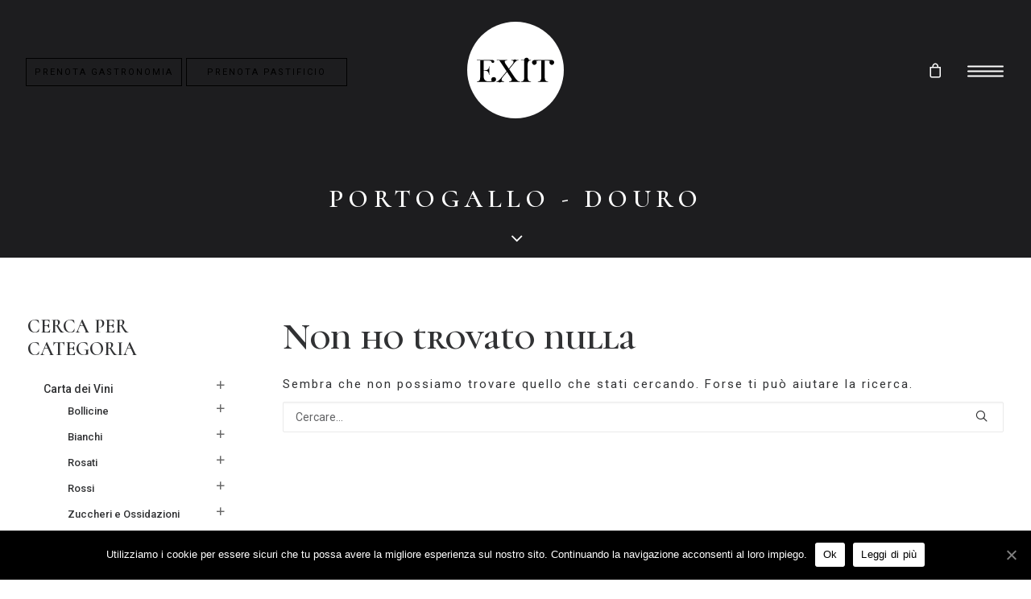

--- FILE ---
content_type: text/html; charset=UTF-8
request_url: https://exit-milano.com/categoria-prodotto/carta-dei-vini/bianchi/portogallo-douro/
body_size: 13060
content:
<!DOCTYPE html>
<html class="no-touch" lang="it-IT" xmlns="http://www.w3.org/1999/xhtml">
<head>
<meta http-equiv="Content-Type" content="text/html; charset=UTF-8">
<meta name="viewport" content="width=device-width, initial-scale=1">
<link rel="profile" href="https://gmpg.org/xfn/11">
<link rel="pingback" href="https://exit-milano.com/xmlrpc.php">

	<!-- This site is optimized with the Yoast SEO plugin v15.0 - https://yoast.com/wordpress/plugins/seo/ -->
	<title>Portogallo - Douro Archivi - Exit Milano</title>
	<meta name="robots" content="index, follow, max-snippet:-1, max-image-preview:large, max-video-preview:-1" />
	<link rel="canonical" href="https://exit-milano.com/categoria-prodotto/carta-dei-vini/bianchi/portogallo-douro/" />
	<meta property="og:locale" content="it_IT" />
	<meta property="og:type" content="article" />
	<meta property="og:title" content="Portogallo - Douro Archivi - Exit Milano" />
	<meta property="og:url" content="https://exit-milano.com/categoria-prodotto/carta-dei-vini/bianchi/portogallo-douro/" />
	<meta property="og:site_name" content="Exit Milano" />
	<meta name="twitter:card" content="summary" />
	<script type="application/ld+json" class="yoast-schema-graph">{"@context":"https://schema.org","@graph":[{"@type":"WebSite","@id":"https://exit-milano.com/#website","url":"https://exit-milano.com/","name":"Exit Milano","description":"Gastronomia e Pastificio Urbano","potentialAction":[{"@type":"SearchAction","target":"https://exit-milano.com/?s={search_term_string}","query-input":"required name=search_term_string"}],"inLanguage":"it-IT"},{"@type":"CollectionPage","@id":"https://exit-milano.com/categoria-prodotto/carta-dei-vini/bianchi/portogallo-douro/#webpage","url":"https://exit-milano.com/categoria-prodotto/carta-dei-vini/bianchi/portogallo-douro/","name":"Portogallo - Douro Archivi - Exit Milano","isPartOf":{"@id":"https://exit-milano.com/#website"},"inLanguage":"it-IT","potentialAction":[{"@type":"ReadAction","target":["https://exit-milano.com/categoria-prodotto/carta-dei-vini/bianchi/portogallo-douro/"]}]}]}</script>
	<!-- / Yoast SEO plugin. -->


<link rel='dns-prefetch' href='//fonts.googleapis.com' />
<link rel='dns-prefetch' href='//s.w.org' />
<link rel="alternate" type="application/rss+xml" title="Exit Milano &raquo; Feed" href="https://exit-milano.com/feed/" />
<link rel="alternate" type="application/rss+xml" title="Exit Milano &raquo; Feed dei commenti" href="https://exit-milano.com/comments/feed/" />
<link rel="alternate" type="application/rss+xml" title="Feed Exit Milano &raquo; Portogallo - Douro Categoria" href="https://exit-milano.com/categoria-prodotto/carta-dei-vini/bianchi/portogallo-douro/feed/" />
<link rel='stylesheet' id='formidable-css'  href='https://exit-milano.com/wp-content/plugins/formidable/css/formidableforms.css?ver=1061236' type='text/css' media='all' />
<link rel='stylesheet' id='sb_instagram_styles-css'  href='https://exit-milano.com/wp-content/plugins/instagram-feed/css/sb-instagram-2-2.min.css?ver=2.4.7' type='text/css' media='all' />
<link rel='stylesheet' id='wp-block-library-css'  href='https://exit-milano.com/wp-includes/css/dist/block-library/style.min.css?ver=5.5.1' type='text/css' media='all' />
<link rel='stylesheet' id='wc-block-vendors-style-css'  href='https://exit-milano.com/wp-content/plugins/woocommerce/packages/woocommerce-blocks/build/vendors-style.css?ver=3.1.0' type='text/css' media='all' />
<link rel='stylesheet' id='wc-block-style-css'  href='https://exit-milano.com/wp-content/plugins/woocommerce/packages/woocommerce-blocks/build/style.css?ver=3.1.0' type='text/css' media='all' />
<link rel='stylesheet' id='cookie-notice-front-css'  href='https://exit-milano.com/wp-content/plugins/cookie-notice/css/front.min.css?ver=5.5.1' type='text/css' media='all' />
<link rel='stylesheet' id='rs-plugin-settings-css'  href='https://exit-milano.com/wp-content/plugins/revslider/public/assets/css/rs6.css?ver=6.2.21' type='text/css' media='all' />
<style id='rs-plugin-settings-inline-css' type='text/css'>
#rs-demo-id {}
</style>
<link rel='stylesheet' id='team99_video_css-css'  href='https://exit-milano.com/wp-content/plugins/team99-video/css/team99_video.css?ver=5.5.1' type='text/css' media='all' />
<link rel='stylesheet' id='uncodefont-google-css'  href='//fonts.googleapis.com/css?family=Poppins%3A300%2Cregular%2C500%2C600%2C700%7CRoboto%3A100%2C100italic%2C300%2C300italic%2Cregular%2Citalic%2C500%2C500italic%2C700%2C700italic%2C900%2C900italic%7CNunito%3A200%2C200italic%2C300%2C300italic%2Cregular%2Citalic%2C600%2C600italic%2C700%2C700italic%2C900%2C900italic%7CCormorant+Unicase%3A300%2Cregular%2C500%2C600%2C700%7CAnton%3Aregular&#038;subset=devanagari%2Clatin-ext%2Cvietnamese%2Cgreek%2Ccyrillic-ext%2Ccyrillic%2Cgreek-ext%2Clatin&#038;ver=2.2.8.3' type='text/css' media='all' />
<style id='woocommerce-inline-inline-css' type='text/css'>
.woocommerce form .form-row .required { visibility: visible; }
</style>
<link rel='stylesheet' id='cms-navigation-style-base-css'  href='https://exit-milano.com/wp-content/plugins/wpml-cms-nav/res/css/cms-navigation-base.css?ver=1.5.4' type='text/css' media='screen' />
<link rel='stylesheet' id='cms-navigation-style-css'  href='https://exit-milano.com/wp-content/plugins/wpml-cms-nav/res/css/cms-navigation.css?ver=1.5.4' type='text/css' media='screen' />
<link rel='stylesheet' id='uncode-style-css'  href='https://exit-milano.com/wp-content/themes/exitmilano/library/css/style.css?ver=1856268369' type='text/css' media='all' />
<style id='uncode-style-inline-css' type='text/css'>

@media (max-width: 959px) { .navbar-brand > * { height: 70px !important;}}
@media (min-width: 960px) { .limit-width { max-width: 1596px; margin: auto;}}
body.menu-custom-padding .col-lg-0.logo-container, body.menu-custom-padding .col-lg-2.logo-container, body.menu-custom-padding .col-lg-12 .logo-container, body.menu-custom-padding .col-lg-4.logo-container { padding-top: 27px; padding-bottom: 27px; }
body.menu-custom-padding .col-lg-0.logo-container.shrinked, body.menu-custom-padding .col-lg-2.logo-container.shrinked, body.menu-custom-padding .col-lg-12 .logo-container.shrinked, body.menu-custom-padding .col-lg-4.logo-container.shrinked { padding-top: 18px; padding-bottom: 18px; }
@media (max-width: 959px) { body.menu-custom-padding .menu-container .logo-container { padding-top: 18px !important; padding-bottom: 18px !important; } }
</style>
<link rel='stylesheet' id='uncode-custom-style-css'  href='https://exit-milano.com/wp-content/themes/exitmilano/library/css/style-custom.css?ver=1547364668' type='text/css' media='all' />
<link rel='stylesheet' id='child-style-css'  href='https://exit-milano.com/wp-content/themes/exitmilano-child/style.css?ver=1856268369' type='text/css' media='all' />
<link rel='stylesheet' id='uncode-icons-css'  href='https://exit-milano.com/wp-content/themes/exitmilano/library/css/uncode-icons.css?ver=1547364668' type='text/css' media='all' />
<link rel='stylesheet' id='uncode-woocommerce-css'  href='https://exit-milano.com/wp-content/themes/exitmilano/library/css/woocommerce.css?ver=1547364668' type='text/css' media='all' />
<link rel='stylesheet' id='sccss_style-css'  href='https://exit-milano.com/?sccss=1&#038;ver=5.5.1' type='text/css' media='all' />
<script type='text/javascript' src='https://exit-milano.com/wp-includes/js/jquery/jquery.js?ver=1.12.4-wp' id='jquery-core-js'></script>
<script type='text/javascript' src='https://exit-milano.com/wp-content/plugins/revslider/public/assets/js/rbtools.min.js?ver=6.2.21' id='tp-tools-js'></script>
<script type='text/javascript' src='https://exit-milano.com/wp-content/plugins/revslider/public/assets/js/rs6.min.js?ver=6.2.21' id='revmin-js'></script>
<script type='text/javascript' src='https://exit-milano.com/wp-content/plugins/woocommerce/assets/js/jquery-blockui/jquery.blockUI.min.js?ver=2.70' id='jquery-blockui-js'></script>
<script type='text/javascript' id='wc-add-to-cart-js-extra'>
/* <![CDATA[ */
var wc_add_to_cart_params = {"ajax_url":"\/wp-admin\/admin-ajax.php","wc_ajax_url":"\/?wc-ajax=%%endpoint%%","i18n_view_cart":"Vedi il carrello","cart_url":"https:\/\/exit-milano.com\/carrello\/","is_cart":"","cart_redirect_after_add":"no"};
/* ]]> */
</script>
<script type='text/javascript' src='https://exit-milano.com/wp-content/plugins/woocommerce/assets/js/frontend/add-to-cart.min.js?ver=4.5.5' id='wc-add-to-cart-js'></script>
<script type='text/javascript' id='flow-flow-plugin-script-js-extra'>
/* <![CDATA[ */
var FlowFlowOpts = {"streams":{},"open_in_new":"yep","filter_all":"Tutti i social","filter_search":"Cerca","expand_text":"Espandi","collapse_text":"Scrolla","posted_on":"Postato su","followers":"Followers","following":"Following","posts":"Posts","show_more":"Mostra altro","date_style":"agoStyleDate","dates":{"Yesterday":"Ieri","s":"s","m":"m","h":"h","ago":"fa","months":["Gennaio","Febbraio","Marzo","Aprile","Maggio","Giugno","Luglio","Agosto","Settembre","Ottobre","Novembre","Dicembre"]},"lightbox_navigate":"Spostarsi con i tasti freccia","server_time":"1762528481","forceHTTPS":"nope","isAdmin":"","ajaxurl":"https:\/\/exit-milano.com\/wp-admin\/admin-ajax.php","isLog":"","plugin_base":"https:\/\/exit-milano.com\/wp-content\/plugins\/flow-flow","plugin_ver":"3.2.25"};
/* ]]> */
</script>
<script type='text/javascript' src='https://exit-milano.com/wp-content/plugins/flow-flow/js/require-utils.js?ver=3.2.25' id='flow-flow-plugin-script-js'></script>
<script type='text/javascript' src='https://exit-milano.com/wp-content/plugins/uncode-js_composer/assets/js/vendors/woocommerce-add-to-cart.js?ver=6.2.0' id='vc_woocommerce-add-to-cart-js-js'></script>
<script type='text/javascript' src='/wp-content/themes/exitmilano/library/js/ai-uncode.js' id='uncodeAI' data-home='/' data-path='/' data-breakpoints-images='180,205,258,350,400,500,516,720,735,1032,1440,2064,2880' id='ai-uncode-js'></script>
<script type='text/javascript' id='uncode-init-js-extra'>
/* <![CDATA[ */
var SiteParameters = {"days":"giorni","hours":"ore","minutes":"minuti","seconds":"secondi","constant_scroll":"on","scroll_speed":"2","parallax_factor":"0.25","loading":"Caricamento...","slide_name":"slide","slide_footer":"footer","ajax_url":"https:\/\/exit-milano.com\/wp-admin\/admin-ajax.php","nonce_adaptive_images":"2b7b262374","enable_debug":"","block_mobile_videos":"","is_frontend_editor":"","mobile_parallax_allowed":"","wireframes_plugin_active":""};
/* ]]> */
</script>
<script type='text/javascript' src='https://exit-milano.com/wp-content/themes/exitmilano/library/js/init.js?ver=1547364668' id='uncode-init-js'></script>
<link rel="https://api.w.org/" href="https://exit-milano.com/wp-json/" /><link rel="EditURI" type="application/rsd+xml" title="RSD" href="https://exit-milano.com/xmlrpc.php?rsd" />
<link rel="wlwmanifest" type="application/wlwmanifest+xml" href="https://exit-milano.com/wp-includes/wlwmanifest.xml" /> 
<meta name="generator" content="WordPress 5.5.1" />
<meta name="generator" content="WooCommerce 4.5.5" />
<meta name="generator" content="WPML ver:4.4.0 stt:1,27;" />
<script type="text/javascript">document.documentElement.className += " js";</script>
<link rel="apple-touch-icon" sizes="180x180" href="/wp-content/uploads/fbrfg/apple-touch-icon.png">
<link rel="icon" type="image/png" sizes="32x32" href="/wp-content/uploads/fbrfg/favicon-32x32.png">
<link rel="icon" type="image/png" sizes="16x16" href="/wp-content/uploads/fbrfg/favicon-16x16.png">
<link rel="manifest" href="/wp-content/uploads/fbrfg/manifest.json">
<link rel="mask-icon" href="/wp-content/uploads/fbrfg/safari-pinned-tab.svg" color="#000000">
<link rel="shortcut icon" href="/wp-content/uploads/fbrfg/favicon.ico">
<meta name="msapplication-config" content="/wp-content/uploads/fbrfg/browserconfig.xml">
<meta name="theme-color" content="#ffffff">	<noscript><style>.woocommerce-product-gallery{ opacity: 1 !important; }</style></noscript>
	<style type="text/css">.recentcomments a{display:inline !important;padding:0 !important;margin:0 !important;}</style><meta name="generator" content="Powered by Slider Revolution 6.2.21 - responsive, Mobile-Friendly Slider Plugin for WordPress with comfortable drag and drop interface." />
<script type="text/javascript">function setREVStartSize(e){
			//window.requestAnimationFrame(function() {				 
				window.RSIW = window.RSIW===undefined ? window.innerWidth : window.RSIW;	
				window.RSIH = window.RSIH===undefined ? window.innerHeight : window.RSIH;	
				try {								
					var pw = document.getElementById(e.c).parentNode.offsetWidth,
						newh;
					pw = pw===0 || isNaN(pw) ? window.RSIW : pw;
					e.tabw = e.tabw===undefined ? 0 : parseInt(e.tabw);
					e.thumbw = e.thumbw===undefined ? 0 : parseInt(e.thumbw);
					e.tabh = e.tabh===undefined ? 0 : parseInt(e.tabh);
					e.thumbh = e.thumbh===undefined ? 0 : parseInt(e.thumbh);
					e.tabhide = e.tabhide===undefined ? 0 : parseInt(e.tabhide);
					e.thumbhide = e.thumbhide===undefined ? 0 : parseInt(e.thumbhide);
					e.mh = e.mh===undefined || e.mh=="" || e.mh==="auto" ? 0 : parseInt(e.mh,0);		
					if(e.layout==="fullscreen" || e.l==="fullscreen") 						
						newh = Math.max(e.mh,window.RSIH);					
					else{					
						e.gw = Array.isArray(e.gw) ? e.gw : [e.gw];
						for (var i in e.rl) if (e.gw[i]===undefined || e.gw[i]===0) e.gw[i] = e.gw[i-1];					
						e.gh = e.el===undefined || e.el==="" || (Array.isArray(e.el) && e.el.length==0)? e.gh : e.el;
						e.gh = Array.isArray(e.gh) ? e.gh : [e.gh];
						for (var i in e.rl) if (e.gh[i]===undefined || e.gh[i]===0) e.gh[i] = e.gh[i-1];
											
						var nl = new Array(e.rl.length),
							ix = 0,						
							sl;					
						e.tabw = e.tabhide>=pw ? 0 : e.tabw;
						e.thumbw = e.thumbhide>=pw ? 0 : e.thumbw;
						e.tabh = e.tabhide>=pw ? 0 : e.tabh;
						e.thumbh = e.thumbhide>=pw ? 0 : e.thumbh;					
						for (var i in e.rl) nl[i] = e.rl[i]<window.RSIW ? 0 : e.rl[i];
						sl = nl[0];									
						for (var i in nl) if (sl>nl[i] && nl[i]>0) { sl = nl[i]; ix=i;}															
						var m = pw>(e.gw[ix]+e.tabw+e.thumbw) ? 1 : (pw-(e.tabw+e.thumbw)) / (e.gw[ix]);					
						newh =  (e.gh[ix] * m) + (e.tabh + e.thumbh);
					}				
					if(window.rs_init_css===undefined) window.rs_init_css = document.head.appendChild(document.createElement("style"));					
					document.getElementById(e.c).height = newh+"px";
					window.rs_init_css.innerHTML += "#"+e.c+"_wrapper { height: "+newh+"px }";				
				} catch(e){
					console.log("Failure at Presize of Slider:" + e)
				}					   
			//});
		  };</script>
<noscript><style> .wpb_animate_when_almost_visible { opacity: 1; }</style></noscript></head>
<body data-rsssl=1 class="archive tax-product_cat term-portogallo-douro term-71  style-color-xsdn-bg desktop theme-exitmilano cookies-not-set woocommerce woocommerce-page woocommerce-no-js hormenu-position-left header-full-width vmenu-center vmenu-middle menu-overlay menu-overlay-center main-center-align menu-custom-padding textual-accent-color menu-cart-desktop mobile-parallax-not-allowed ilb-no-bounce wpb-js-composer js-comp-ver-6.2.0 vc_responsive" data-border="0">
		<div class="body-borders" data-border="0"><div class="top-border body-border-shadow"></div><div class="right-border body-border-shadow"></div><div class="bottom-border body-border-shadow"></div><div class="left-border body-border-shadow"></div><div class="top-border style-light-bg"></div><div class="right-border style-light-bg"></div><div class="bottom-border style-light-bg"></div><div class="left-border style-light-bg"></div></div>	<div class="box-wrapper">
		<div class="box-container">
		<script type="text/javascript">UNCODE.initBox();</script>
		<aside id="text-2" class="widget widget_text">			<div class="textwidget"><p><a class="tasto-prenota-1" href="https://exit.dinesuperb.com/" target="_blank" rel="noopener noreferrer">PRENOTA GASTRONOMIA</a> <a class="tasto-prenota-2" href="https://exitpastificio.superbexperience.com/" target="_blank" rel="noopener noreferrer">PRENOTA PASTIFICIO</a></p>
</div>
		</aside>		<div class="menu-wrapper menu-shrink menu-sticky">
													<div id="masthead" class="navbar menu-primary menu-light submenu-light menu-transparent menu-add-padding style-light-original menu-absolute menu-with-logo">
														<div class="menu-container menu-hide style-color-xsdn-bg menu-no-borders">
															<div class="row-menu row-offcanvas">
																<div class="row-menu-inner row-brand menu-horizontal-inner"><div class="nav navbar-nav navbar-nav-first">
																		<ul class="menu-smart sm menu-icons"><li class="hidden uncode-cart menu-item-link menu-item menu-item-has-children dropdown">
												<a href="#" data-toggle="dropdown" class="dropdown-toggle" data-type="title" title="cart">
													<span class="cart-icon-container"><i class="fa fa-bag"></i><span>Carrello</span><span class="badge" style="display: none;"></span><i class="fa fa-angle-down fa-dropdown"></i>
								</span>
							</a>
							<ul role="menu" class="drop-menu sm-nowrap cart_list product_list_widget uncode-cart-dropdown"><li><span>Non hai articoli nel carrello</span></li></ul></li></ul>
																	</div><div id="logo-container-mobile" class="col-lg-0 logo-container middle">
																		<div id="main-logo" class="navbar-header style-light">
																			<a href="https://exit-milano.com/" class="navbar-brand" data-padding-shrink ="18" data-minheight="70"><div class="logo-image main-logo  logo-light" data-maxheight="120" style="height: 120px;"><img src="https://exit-milano.com/wp-content/uploads/2020/09/exit-logo-tondo.svg" alt="logo" width="1" height="1" class="img-responsive" /></div><div class="logo-image main-logo  logo-dark" data-maxheight="120" style="height: 120px;display:none;"><img src="https://exit-milano.com/wp-content/uploads/2020/09/exit-logo-tondo_bianco.svg" alt="logo" width="1" height="1" class="img-responsive" /></div></a>
																		</div>
																	</div>
																	<div class="mmb-container"><a class="mobile-shopping-cart" href="https://exit-milano.com/carrello/"><span class="cart-icon-container"><i class="fa fa-bag"></i><span class="badge" style="display: none;"></span></span></a><div class="mobile-menu-button 5 menu-button-overlay no-toggle mobile-menu-button-light lines-button x2 trigger-overlay" data-area="menu" data-container="main-container"><span class="lines"></span></div></div></div>
															</div>
														</div>
													</div>
												</div><div class="overlay overlay-sequential style-dark-bg overlay-menu" data-area="menu" data-container="main-container">
														<div class="main-header">
															<div class="vmenu-container menu-container style-dark menu-primary menu-dark submenu-dark menu-transparent menu-add-padding style-light-original">
																<div class="row row-parent">
																	<div class="row-inner">
																		<div class="menu-sidebar main-menu-container">
																			<div class="navbar-main">
																				<div class="menu-sidebar-inner">
																					<div class="menu-accordion"><ul id="menu-menu-principale-new-1" class="menu-primary-inner menu-smart sm sm-vertical"><li class="menu-item menu-item-type-post_type menu-item-object-page menu-item-3328 menu-item-link"><a title="filosofia" href="https://exit-milano.com/filosofia/">filosofia<i class="fa fa-angle-right fa-dropdown"></i></a></li>
<li class="menu-item menu-item-type-custom menu-item-object-custom menu-item-3300 menu-item-link"><a title="gastronomia urbana" target="_blank" href="https://exit-gastronomiaurbana.com/">gastronomia urbana<i class="fa fa-angle-right fa-dropdown"></i></a></li>
<li class="menu-item menu-item-type-custom menu-item-object-custom menu-item-3301 menu-item-link"><a title="pastificio urbano" target="_blank" href="https://exit-pastificiourbano.com/">pastificio urbano<i class="fa fa-angle-right fa-dropdown"></i></a></li>
<li class="menu-item menu-item-type-post_type menu-item-object-page menu-item-3156 menu-item-link"><a title="organizza un evento" href="https://exit-milano.com/eventi-aziendali-e-privati/">organizza un evento<i class="fa fa-angle-right fa-dropdown"></i></a></li>
<li class="menu-item menu-item-type-post_type menu-item-object-page menu-item-3158 menu-item-link"><a title="gift voucher" href="https://exit-milano.com/gift-voucher/">gift voucher<i class="fa fa-angle-right fa-dropdown"></i></a></li>
<li class="menu-item menu-item-type-post_type menu-item-object-page menu-item-4309 menu-item-link"><a title="collaborazioni" href="https://exit-milano.com/collaborazioni/">collaborazioni<i class="fa fa-angle-right fa-dropdown"></i></a></li>
<li class="testo-menu-piccolo menu-item menu-item-type-post_type menu-item-object-page menu-item-3211 menu-item-link"><a title="contatti" href="https://exit-milano.com/contatti/">contatti<i class="fa fa-angle-right fa-dropdown"></i></a></li>
<li class="testo-menu-piccolo menu-item menu-item-type-post_type menu-item-object-page menu-item-3218 menu-item-link"><a title="lavora con noi" href="https://exit-milano.com/lavora-con-noi/">lavora con noi<i class="fa fa-angle-right fa-dropdown"></i></a></li>
<li class="testo-menu-piccolo prenota menu-item menu-item-type-custom menu-item-object-custom menu-item-4356 menu-item-link"><a title="prenota per gastronomia urbana" href="https://exit.superbexperience.com/">prenota per gastronomia urbana<i class="fa fa-angle-right fa-dropdown"></i></a></li>
<li class="testo-menu-piccolo prenota menu-item menu-item-type-custom menu-item-object-custom menu-item-4357 menu-item-link"><a title="prenota per pastificio urbano" target="_blank" href="https://exitpastificio.superbexperience.com/">prenota per pastificio urbano<i class="fa fa-angle-right fa-dropdown"></i></a></li>
</ul></div><div class="menu-accordion"><ul class="menu-smart sm sm-vertical"><li class="hidden uncode-cart menu-item-link menu-item menu-item-has-children dropdown">
												<a href="#" data-toggle="dropdown" class="dropdown-toggle" data-type="title" title="cart">
													<span class="cart-icon-container"><i class="fa fa-bag"></i><span>Carrello</span><span class="badge" style="display: none;"></span><i class="fa fa-angle-down fa-dropdown"></i>
								</span>
							</a>
							<ul role="menu" class="drop-menu sm-nowrap cart_list product_list_widget uncode-cart-dropdown"><li><span>Non hai articoli nel carrello</span></li></ul></li></ul></div></div>
																			</div>
													 					</div>
																	</div>
																</div>
															</div>
														</div>
													</div>
													<div class="mmb-container mmb-container-overlay mobile-hidden tablet-hidden"><div class="mobile-menu-button 6 menu-button-overlay mobile-menu-button-dark lines-button x2 overlay-close" data-area="menu" data-container="main-container"><span class="lines"></span></div></div>			<script type="text/javascript">UNCODE.fixMenuHeight();</script>
			<div class="main-wrapper">
				<div class="main-container">
					<div class="page-wrapper">
						<div class="sections-container">
<div id="page-header"><div class="header-basic style-dark">
													<div class="background-element header-wrapper style-color-prif-bg header-only-text" data-height="20" style="min-height: 300px;">
													<div class="header-bg-wrapper">
											<div class="header-bg"></div>
											<div class="block-bg-overlay style-color-jevc-bg" style="opacity: 0.4;"></div>
										</div><div class="header-main-container limit-width">
															<div class="header-content header-center header-middle header-align-center">
																<div class="header-content-inner" >
																	<h1 class="header-title font-609080 h2 fontspace-141452 text-uppercase"><span>Portogallo - Douro</span></h1>
																</div>
															</div>
														</div><div class="header-scrolldown style-dark"><i class="fa fa-angle-down"></i></div></div>
												</div></div><script type="text/javascript">UNCODE.initHeader();</script><div class="page-body style-light-bg">
          <div class="post-wrapper">
          	<div class="post-body"><div class="row-container">
        							<div class="row row-parent un-sidebar-layout col-std-gutter double-top-padding no-bottom-padding limit-width">
												<div class="row-inner">
													
													<div class="col-lg-3 col-widgets-sidebar">
														<div class="uncol style-light sticky-element sticky-sidebar">
															<div class="uncoltable">
																<div class="uncell double-bottom-padding">
																	<div class="uncont">
																		<aside id="yith_wc_category_accordion-2" class="widget widget_yith_wc_category_accordion widget-container sidebar-widgets"><h3 class="ywcca_widget_title">CERCA PER CATEGORIA</h3><ul class="ywcca_category_accordion_widget" data-highlight_curr_cat="on" data-show_collapse="on">	<li class="cat-item cat-item-18"><a href="https://exit-milano.com/categoria-prodotto/senza-categoria/">Senza categoria</a>
</li>
	<li class="cat-item cat-item-25"><a href="https://exit-milano.com/categoria-prodotto/t-shirt/">T-Shirt</a>
</li>
	<li class="cat-item cat-item-27"><a href="https://exit-milano.com/categoria-prodotto/parco-1923/">Parco 1923</a>
</li>
	<li class="cat-item cat-item-28"><a href="https://exit-milano.com/categoria-prodotto/dorazio/">D&#039;Orazio</a>
</li>
	<li class="cat-item cat-item-29"><a href="https://exit-milano.com/categoria-prodotto/voucher/">Voucher</a>
</li>
	<li class="cat-item cat-item-33"><a href="https://exit-milano.com/categoria-prodotto/panettoni/">Panettoni</a>
</li>
	<li class="cat-item cat-item-39 current-cat-ancestor"><a href="https://exit-milano.com/categoria-prodotto/carta-dei-vini/">Carta dei Vini</a>
<ul class='children'>
	<li class="cat-item cat-item-40"><a href="https://exit-milano.com/categoria-prodotto/carta-dei-vini/bollicine/">Bollicine</a>
	<ul class='children'>
	<li class="cat-item cat-item-45"><a href="https://exit-milano.com/categoria-prodotto/carta-dei-vini/bollicine/trentino/">Trentino</a>
</li>
	<li class="cat-item cat-item-46"><a href="https://exit-milano.com/categoria-prodotto/carta-dei-vini/bollicine/emilia/">Emilia</a>
</li>
	<li class="cat-item cat-item-47"><a href="https://exit-milano.com/categoria-prodotto/carta-dei-vini/bollicine/francia-champagne/">Francia &#8211; Champagne</a>
</li>
	<li class="cat-item cat-item-48"><a href="https://exit-milano.com/categoria-prodotto/carta-dei-vini/bollicine/francia-champagne-rose/">Francia &#8211; Champagne Rosé</a>
</li>
	</ul>
</li>
	<li class="cat-item cat-item-41 current-cat-parent current-cat-ancestor"><a href="https://exit-milano.com/categoria-prodotto/carta-dei-vini/bianchi/">Bianchi</a>
	<ul class='children'>
	<li class="cat-item cat-item-49"><a href="https://exit-milano.com/categoria-prodotto/carta-dei-vini/bianchi/valle-daosta/">Valle d’Aosta</a>
</li>
	<li class="cat-item cat-item-50"><a href="https://exit-milano.com/categoria-prodotto/carta-dei-vini/bianchi/piemonte/">Piemonte</a>
</li>
	<li class="cat-item cat-item-51"><a href="https://exit-milano.com/categoria-prodotto/carta-dei-vini/bianchi/trentino-alto-adige-2/">Trentino Alto Adige</a>
</li>
	<li class="cat-item cat-item-52"><a href="https://exit-milano.com/categoria-prodotto/carta-dei-vini/bianchi/friuli/">Friuli</a>
</li>
	<li class="cat-item cat-item-53"><a href="https://exit-milano.com/categoria-prodotto/carta-dei-vini/bianchi/venezia-giulia/">Venezia Giulia</a>
</li>
	<li class="cat-item cat-item-54"><a href="https://exit-milano.com/categoria-prodotto/carta-dei-vini/bianchi/slovenia/">Slovenia</a>
</li>
	<li class="cat-item cat-item-56"><a href="https://exit-milano.com/categoria-prodotto/carta-dei-vini/bianchi/veneto/">Veneto</a>
</li>
	<li class="cat-item cat-item-57"><a href="https://exit-milano.com/categoria-prodotto/carta-dei-vini/bianchi/marche/">Marche</a>
</li>
	<li class="cat-item cat-item-58"><a href="https://exit-milano.com/categoria-prodotto/carta-dei-vini/bianchi/umbria/">Umbria</a>
</li>
	<li class="cat-item cat-item-59"><a href="https://exit-milano.com/categoria-prodotto/carta-dei-vini/bianchi/abruzzo/">Abruzzo</a>
</li>
	<li class="cat-item cat-item-60"><a href="https://exit-milano.com/categoria-prodotto/carta-dei-vini/bianchi/campania/">Campania</a>
</li>
	<li class="cat-item cat-item-61"><a href="https://exit-milano.com/categoria-prodotto/carta-dei-vini/bianchi/sicilia/">Sicilia</a>
</li>
	<li class="cat-item cat-item-62"><a href="https://exit-milano.com/categoria-prodotto/carta-dei-vini/bianchi/francia-alsace/">Francia &#8211; Alsace</a>
</li>
	<li class="cat-item cat-item-63"><a href="https://exit-milano.com/categoria-prodotto/carta-dei-vini/bianchi/francia-bourgogne-e-macon/">Francia &#8211; Bourgogne e Macon</a>
</li>
	<li class="cat-item cat-item-64"><a href="https://exit-milano.com/categoria-prodotto/carta-dei-vini/bianchi/francia-chablis/">Francia &#8211; Chablis</a>
</li>
	<li class="cat-item cat-item-65"><a href="https://exit-milano.com/categoria-prodotto/carta-dei-vini/bianchi/francia-jura/">Francia &#8211; Jura</a>
</li>
	<li class="cat-item cat-item-66"><a href="https://exit-milano.com/categoria-prodotto/carta-dei-vini/bianchi/francia-vallee-du-rhone/">Francia &#8211; Vallèe du Rhône</a>
</li>
	<li class="cat-item cat-item-67"><a href="https://exit-milano.com/categoria-prodotto/carta-dei-vini/bianchi/francia-vallee-de-la-loire/">Francia &#8211; Vallée de la Loire</a>
</li>
	<li class="cat-item cat-item-68"><a href="https://exit-milano.com/categoria-prodotto/carta-dei-vini/bianchi/francia-languedoc-roussillon/">Francia &#8211; Languedoc &#8211; Roussillon</a>
</li>
	<li class="cat-item cat-item-69"><a href="https://exit-milano.com/categoria-prodotto/carta-dei-vini/bianchi/germania-mosel/">Germania &#8211; Mosel</a>
</li>
	<li class="cat-item cat-item-70"><a href="https://exit-milano.com/categoria-prodotto/carta-dei-vini/bianchi/germania-saar/">Germania &#8211; Saar</a>
</li>
	<li class="cat-item cat-item-71 current-cat"><a aria-current="page" href="https://exit-milano.com/categoria-prodotto/carta-dei-vini/bianchi/portogallo-douro/">Portogallo &#8211; Douro</a>
</li>
	</ul>
</li>
	<li class="cat-item cat-item-42"><a href="https://exit-milano.com/categoria-prodotto/carta-dei-vini/rosati/">Rosati</a>
	<ul class='children'>
	<li class="cat-item cat-item-72"><a href="https://exit-milano.com/categoria-prodotto/carta-dei-vini/rosati/piemonte-2/">Piemonte</a>
</li>
	<li class="cat-item cat-item-73"><a href="https://exit-milano.com/categoria-prodotto/carta-dei-vini/rosati/abruzzo-2/">Abruzzo</a>
</li>
	</ul>
</li>
	<li class="cat-item cat-item-43"><a href="https://exit-milano.com/categoria-prodotto/carta-dei-vini/rossi/">Rossi</a>
	<ul class='children'>
	<li class="cat-item cat-item-74"><a href="https://exit-milano.com/categoria-prodotto/carta-dei-vini/rossi/lombardia/">Lombardia</a>
</li>
	<li class="cat-item cat-item-75"><a href="https://exit-milano.com/categoria-prodotto/carta-dei-vini/rossi/piemonte-3/">Piemonte</a>
</li>
	<li class="cat-item cat-item-76"><a href="https://exit-milano.com/categoria-prodotto/carta-dei-vini/rossi/veneto-2/">Veneto</a>
</li>
	<li class="cat-item cat-item-77"><a href="https://exit-milano.com/categoria-prodotto/carta-dei-vini/rossi/liguria/">Liguria</a>
</li>
	<li class="cat-item cat-item-78"><a href="https://exit-milano.com/categoria-prodotto/carta-dei-vini/rossi/toscana/">Toscana</a>
</li>
	<li class="cat-item cat-item-79"><a href="https://exit-milano.com/categoria-prodotto/carta-dei-vini/rossi/marche-2/">Marche</a>
</li>
	<li class="cat-item cat-item-80"><a href="https://exit-milano.com/categoria-prodotto/carta-dei-vini/rossi/umbria-2/">Umbria</a>
</li>
	<li class="cat-item cat-item-81"><a href="https://exit-milano.com/categoria-prodotto/carta-dei-vini/rossi/campania-2/">Campania</a>
</li>
	<li class="cat-item cat-item-82"><a href="https://exit-milano.com/categoria-prodotto/carta-dei-vini/rossi/basilicata/">Basilicata</a>
</li>
	<li class="cat-item cat-item-83"><a href="https://exit-milano.com/categoria-prodotto/carta-dei-vini/rossi/puglia/">Puglia</a>
</li>
	<li class="cat-item cat-item-84"><a href="https://exit-milano.com/categoria-prodotto/carta-dei-vini/rossi/sicilia-2/">Sicilia</a>
</li>
	<li class="cat-item cat-item-85"><a href="https://exit-milano.com/categoria-prodotto/carta-dei-vini/rossi/francia-alsace-2/">Francia &#8211; Alsace</a>
</li>
	<li class="cat-item cat-item-86"><a href="https://exit-milano.com/categoria-prodotto/carta-dei-vini/rossi/francia-bourgogne/">Francia &#8211; Bourgogne</a>
</li>
	<li class="cat-item cat-item-87"><a href="https://exit-milano.com/categoria-prodotto/carta-dei-vini/rossi/francia-beaujolais/">Francia &#8211; Beaujolais</a>
</li>
	<li class="cat-item cat-item-88"><a href="https://exit-milano.com/categoria-prodotto/carta-dei-vini/rossi/francia-jura-2/">Francia &#8211; Jura</a>
</li>
	<li class="cat-item cat-item-89"><a href="https://exit-milano.com/categoria-prodotto/carta-dei-vini/rossi/francia-savoia/">Francia &#8211; Savoia</a>
</li>
	<li class="cat-item cat-item-90"><a href="https://exit-milano.com/categoria-prodotto/carta-dei-vini/rossi/francia-vallee-du-rhone-2/">Francia &#8211; Vallèe du Rhône</a>
</li>
	<li class="cat-item cat-item-91"><a href="https://exit-milano.com/categoria-prodotto/carta-dei-vini/rossi/francia-vallee-de-la-loire-2/">Francia &#8211; Vallée de la Loire</a>
</li>
	<li class="cat-item cat-item-92"><a href="https://exit-milano.com/categoria-prodotto/carta-dei-vini/rossi/francia-bordeaux/">Francia &#8211; Bordeaux</a>
</li>
	<li class="cat-item cat-item-93"><a href="https://exit-milano.com/categoria-prodotto/carta-dei-vini/rossi/germania-baden/">Germania &#8211; Baden</a>
</li>
	<li class="cat-item cat-item-94"><a href="https://exit-milano.com/categoria-prodotto/carta-dei-vini/rossi/spagna-paesi-baschi-rioja-alta/">Spagna &#8211; Paesi Baschi &#8211; Rioja Alta</a>
</li>
	<li class="cat-item cat-item-95"><a href="https://exit-milano.com/categoria-prodotto/carta-dei-vini/rossi/spagna-galicia-ribeira-sacra/">Spagna &#8211; Galicia &#8211; Ribeira Sacra</a>
</li>
	<li class="cat-item cat-item-96"><a href="https://exit-milano.com/categoria-prodotto/carta-dei-vini/rossi/spagna-castilla-y-leon-ribera-del-duero/">Spagna &#8211; Castilla y Leòn &#8211; Ribera del Duero</a>
</li>
	</ul>
</li>
	<li class="cat-item cat-item-44"><a href="https://exit-milano.com/categoria-prodotto/carta-dei-vini/zuccheri-e-ossidazioni/">Zuccheri e Ossidazioni</a>
	<ul class='children'>
	<li class="cat-item cat-item-97"><a href="https://exit-milano.com/categoria-prodotto/carta-dei-vini/zuccheri-e-ossidazioni/trentino-2/">Trentino</a>
</li>
	<li class="cat-item cat-item-98"><a href="https://exit-milano.com/categoria-prodotto/carta-dei-vini/zuccheri-e-ossidazioni/sardegna/">Sardegna</a>
</li>
	<li class="cat-item cat-item-99"><a href="https://exit-milano.com/categoria-prodotto/carta-dei-vini/zuccheri-e-ossidazioni/francia-vallee-de-la-loire-3/">Francia &#8211; Vallée de la Loire</a>
</li>
	<li class="cat-item cat-item-100"><a href="https://exit-milano.com/categoria-prodotto/carta-dei-vini/zuccheri-e-ossidazioni/francia-languedoc-roussillon-2/">Francia &#8211; Languedoc &#8211; Roussillon</a>
</li>
	<li class="cat-item cat-item-101"><a href="https://exit-milano.com/categoria-prodotto/carta-dei-vini/zuccheri-e-ossidazioni/grmania-mosella/">Grmania &#8211; Mosella</a>
</li>
	<li class="cat-item cat-item-102"><a href="https://exit-milano.com/categoria-prodotto/carta-dei-vini/zuccheri-e-ossidazioni/portogallo-madeira/">Portogallo &#8211; Madeira</a>
</li>
	</ul>
</li>
</ul>
</li>
	<li class="cat-item cat-item-111"><a href="https://exit-milano.com/categoria-prodotto/snack-dolci-e-salati/">Snack dolci e salati</a>
</li>
	<li class="cat-item cat-item-112"><a href="https://exit-milano.com/categoria-prodotto/conserve-alimentari/">Conserve alimentari</a>
</li>
	<li class="cat-item cat-item-113"><a href="https://exit-milano.com/categoria-prodotto/home-wellness/">Home &amp; Wellness</a>
</li>
	<li class="cat-item cat-item-130"><a href="https://exit-milano.com/categoria-prodotto/box/">Box</a>
</li>
</ul></aside>
																	</div>
																</div>
															</div>
														</div>
													</div>
													<div class="col-lg-9">
											<div class="post-content style-light double-bottom-padding">
<div class="row-container">
	<section class="no-results not-found row row-parent limit-width no-top-padding no-bottom-padding no-h-padding">
		<div class="page-header">
			<h1 class="post-title">Non ho trovato nulla</h1>
		</div><!-- .page-header -->

		<div class="page-content">
			
				<p>Sembra che non possiamo trovare quello che stati cercando. Forse ti può aiutare la ricerca.</p>
				<form action="https://exit-milano.com/" method="get">
	<div class="search-container-inner">
		<input type="search" class="search-field form-fluid no-livesearch" placeholder="Cercare..." value="" name="s" title="Cercare:">
	  <i class="fa fa-search3"></i>
	</div>
</form>

					</div><!-- .page-content -->
	</section><!-- .no-results -->
</div></div>
										</div>
												</div>
											</div>
										</div></div>
          </div>
        </div>								</div><!-- sections container -->
							</div><!-- page wrapper -->
												<footer id="colophon" class="site-footer">
							<div data-parent="true" class="vc_row row-container"><div class="row limit-width row-parent"><div class="wpb_row row-inner"><div class="wpb_column pos-top pos-center align_left column_parent col-lg-12 single-internal-gutter"><div class="uncol style-light"  ><div class="uncoltable"><div class="uncell no-block-padding"><div class="uncont"><div class="empty-space empty-single" ><span class="empty-space-inner"></span></div>
</div></div></div></div></div><script id="script-859053" data-row="script-859053" type="text/javascript" class="vc_controls">UNCODE.initRow(document.getElementById("script-859053"));</script></div></div></div><div data-parent="true" class="vc_row style-color-324617-bg row-container"><div class="row triple-top-padding no-bottom-padding quad-h-padding limit-width row-parent"><div class="wpb_row row-inner"><div class="wpb_column pos-top pos-center align_left column_parent col-lg-4 single-internal-gutter"><div class="uncol style-dark"  ><div class="uncoltable"><div class="uncell no-block-padding"><div class="uncont"><div class="uncode_text_column" ><p><strong>EXIT Gastronomia Urbana</strong></p>
<p>Piazza Erculea 2  &#8211; 20122 Milano MI<br />
<strong> Tel. :</strong> <a href="tel:+390235999080">+39 02.35999080</a><br />
<strong>Email:</strong> <a href="mailto:reservation.gastronomia@exit-milano.com">reservation.gastronomia@exit-milano.com</a><b></b></p>
<p><strong>Martedì &#8211; Sabato</strong><br />
12:30 &#8211; 15:00 / 19:00 &#8211; 23:00</p>
<p><strong>EXIT BAR:<br />
Martedì &#8211; Sabato</strong><br />
18:00 &#8211; 01:00</p>
</div><div class="uncode_text_column" ><p><a href="https://www.facebook.com/exitmilano/?fref=ts" target="_blank" rel="noopener noreferrer"><img class="alignnone wp-image-448" src="https://exit-milano.com/wp-content/uploads/2017/09/facebook-bianco.png" alt="" width="30" height="30" /></a> <a href="https://www.instagram.com/exitgastronomiaurbana/" target="_blank" rel="noopener noreferrer"><img class="alignnone wp-image-447" src="https://exit-milano.com/wp-content/uploads/2017/09/instagram-bianco.png" alt="" width="30" height="30" /></a></p>
</div><div class="vc_row row-internal row-container desktop-hidden tablet-hidden mobile-hidden"><div class="row row-child"><div class="wpb_row row-inner"><div class="wpb_column pos-top pos-center align_left column_child col-lg-12 single-internal-gutter"><div class="uncol style-light" ><div class="uncoltable"><div class="uncell no-block-padding"><div class="uncont"></div></div></div></div></div></div></div></div></div></div></div></div></div><div class="wpb_column pos-top pos-center align_left column_parent col-lg-4 single-internal-gutter"><div class="uncol style-dark"  ><div class="uncoltable"><div class="uncell no-block-padding"><div class="uncont"><div class="uncode_text_column" ><p><strong>EXIT Pastificio Urbano</strong></p>
<p>Via Orti, 24 &#8211; 20122 Milano MI<br />
<strong>Email:</strong> <a href="mailto:reservation.pastificio@exit-milano.com">reservation.pastificio@exit-milano.com</a><b></b></p>
<p><strong>Mercoledì &#8211; Sabato</strong><br />
12:30 &#8211; 15:00 / 19:00 &#8211; 24:00<br />
<strong>Domenica</strong><br />
12:30 &#8211; 17:00</p>
</div><div class="uncode_text_column" ><p><a href="https://www.facebook.com/EXIT-Pastificio-Urbano-104096958570695/" target="_blank" rel="noopener noreferrer"><img class="alignnone wp-image-448" src="https://exit-milano.com/wp-content/uploads/2017/09/facebook-bianco.png" alt="" width="30" height="30" /></a> <a href="https://www.instagram.com/exitpastificiourbano/" target="_blank" rel="noopener noreferrer"><img class="alignnone wp-image-447" src="https://exit-milano.com/wp-content/uploads/2017/09/instagram-bianco.png" alt="" width="30" height="30" /></a></p>
</div></div></div></div></div></div><div class="wpb_column pos-top pos-center align_left column_parent col-lg-4 half-internal-gutter"><div class="uncol style-dark"  ><div class="uncoltable"><div class="uncell no-block-padding"><div class="uncont"></div></div></div></div></div><script id="script-159012" data-row="script-159012" type="text/javascript" class="vc_controls">UNCODE.initRow(document.getElementById("script-159012"));</script></div></div></div><div data-parent="true" class="vc_row style-color-324617-bg row-container"><div class="row limit-width row-parent"><div class="wpb_row row-inner"><div class="wpb_column pos-top pos-center align_left column_parent col-lg-12 single-internal-gutter"><div class="uncol style-light"  ><div class="uncoltable"><div class="uncell no-block-padding"><div class="uncont"><div class="divider-wrapper "  >
    <hr class="border-color-xsdn-color separator-no-padding"  />
</div>
</div></div></div></div></div><script id="script-111347" data-row="script-111347" type="text/javascript" class="vc_controls">UNCODE.initRow(document.getElementById("script-111347"));</script></div></div></div><div data-parent="true" class="vc_row style-color-324617-bg row-container"><div class="row limit-width row-parent"><div class="wpb_row row-inner"><div class="wpb_column pos-top pos-center align_left column_parent col-lg-4 single-internal-gutter"><div class="uncol style-light"  ><div class="uncoltable"><div class="uncell no-block-padding"><div class="uncont"></div></div></div></div></div><div class="wpb_column pos-top pos-center align_left column_parent col-lg-4 single-internal-gutter"><div class="uncol style-dark"  ><div class="uncoltable"><div class="uncell no-block-padding"><div class="uncont"><div class="uncode_text_column" ><p><strong>HR:</strong> <a href="mailto:hr@exit-milano.com">hr@exit-milano.com</a><br />
<strong>EVENTS:</strong> <a href="mailto:info@exit-milano.com">info@exit-milano.com</a><br />
<strong>PRESS:</strong> <a href="mailto:press@exit-milano.com">press@exit-milano.com</a><br />
<strong>AMMINISTRAZIONE:</strong> <a href="mailto:amministrazione@exit-milano.com">amministrazione@exit-milano.com</a></p>
</div><span class="btn-container btn-block" ><a href="https://exit.superbexperience.com/" class="custom-link btn btn-lg border-width-0 btn-default btn-square btn-block btn-icon-left" target="_blank">PRENOTA GASTRONOMIA</a></span><span class="btn-container btn-block" ><a href="https://exitpastificio.superbexperience.com/" class="custom-link btn btn-lg border-width-0 btn-default btn-square btn-block btn-icon-left" target="_blank">PRENOTA PASTIFICIO</a></span></div></div></div></div></div><div class="wpb_column pos-top pos-center align_left column_parent col-lg-4 single-internal-gutter"><div class="uncol style-light"  ><div class="uncoltable"><div class="uncell no-block-padding"><div class="uncont"></div></div></div></div></div><script id="script-207132" data-row="script-207132" type="text/javascript" class="vc_controls">UNCODE.initRow(document.getElementById("script-207132"));</script></div></div></div><div data-parent="true" class="vc_row style-color-324617-bg row-container"><div class="row limit-width row-parent"><div class="wpb_row row-inner"><div class="wpb_column pos-top pos-center align_left column_parent col-lg-12 single-internal-gutter"><div class="uncol style-light"  ><div class="uncoltable"><div class="uncell no-block-padding"><div class="uncont"><div class="empty-space empty-half" ><span class="empty-space-inner"></span></div>
</div></div></div></div></div><script id="script-391829" data-row="script-391829" type="text/javascript" class="vc_controls">UNCODE.initRow(document.getElementById("script-391829"));</script></div></div></div><div data-parent="true" class="vc_row style-color-324617-bg row-container"><div class="row limit-width row-parent"><div class="wpb_row row-inner"><div class="wpb_column pos-middle pos-center align_center column_parent col-lg-12 single-internal-gutter"><div class="uncol style-dark"  ><div class="uncoltable"><div class="uncell no-block-padding"><div class="uncont"><div class="uncode_text_column" ><p style="text-align: center;"><a href="https://exit-milano.com/ordini-e-pagamenti/">ORDINI E PAGAMENTI</a>  |  <a href="https://exit-milano.com/spedizioni/">SPEDIZIONI</a>  |  <a href="https://exit-milano.com/resi-e-rimborsi/">RESI E RIMBORSI</a>  |  <a href="https://exit-milano.com/termini-e-condizioni/">TERMINI E CONDIZIONI</a></p>
</div><div class="uncode_text_column" ><p><a href="https://exit-milano.com/privacy-policy/">PRIVACY POLICY</a> | <a href="https://exit-milano.com/cookie-policy/">COOKIE POLICY</a><br />
TEAM99 <a href="https://team99.it/" target="_blank" rel="noopener noreferrer">Web Agency Modena</a></p>
</div></div></div></div></div></div><script id="script-109226" data-row="script-109226" type="text/javascript" class="vc_controls">UNCODE.initRow(document.getElementById("script-109226"));</script></div></div></div>						</footer>
											</div><!-- main container -->
				</div><!-- main wrapper -->
							</div><!-- box container -->
		</div><!-- box wrapper -->
		<div class="style-light footer-scroll-top"><a href="#" class="scroll-top"><i class="fa fa-angle-up fa-stack fa-rounded btn-default btn-hover-nobg"></i></a></div>		<div class="overlay overlay-sequential style-dark style-dark-bg overlay-search" data-area="search" data-container="box-container">
			<div class="mmb-container"><div class="menu-close-search mobile-menu-button menu-button-offcanvas mobile-menu-button-dark lines-button x2 overlay-close close" data-area="search" data-container="box-container"><span class="lines"></span></div></div>
			<div class="search-container"><form action="https://exit-milano.com/" method="get">
	<div class="search-container-inner">
		<input type="search" class="search-field form-fluid no-livesearch" placeholder="Cercare..." value="" name="s" title="Cercare:">
	  <i class="fa fa-search3"></i>
	</div>
</form>
</div>
		</div>

	<!-- HFCM by 99 Robots - Snippet # 1: Google Analytics -->
	  <script>
	  (function(i,s,o,g,r,a,m){i['GoogleAnalyticsObject']=r;i[r]=i[r]||function(){
	  (i[r].q=i[r].q||[]).push(arguments)},i[r].l=1*new Date();a=s.createElement(o),
	  m=s.getElementsByTagName(o)[0];a.async=1;a.src=g;m.parentNode.insertBefore(a,m)
	  })(window,document,'script','https://www.google-analytics.com/analytics.js','ga');

	  ga('create', 'UA-103797643-3', 'auto');
	  ga('set', 'anonymizeIp', true);
	  ga('send', 'pageview');

	</script>
<!-- /end HFCM by 99 Robots -->
<!-- HFCM by 99 Robots - Snippet # 2: Facebook Pixel 1 -->
<!-- Facebook Pixel Code -->
<script>
  !function(f,b,e,v,n,t,s)
  {if(f.fbq)return;n=f.fbq=function(){n.callMethod?
  n.callMethod.apply(n,arguments):n.queue.push(arguments)};
  if(!f._fbq)f._fbq=n;n.push=n;n.loaded=!0;n.version='2.0';
  n.queue=[];t=b.createElement(e);t.async=!0;
  t.src=v;s=b.getElementsByTagName(e)[0];
  s.parentNode.insertBefore(t,s)}(window, document,'script',
  'https://connect.facebook.net/en_US/fbevents.js');
  fbq('init', '293901841141259');
  fbq('track', 'PageView');
</script>
<noscript><img height="1" width="1" style="display:none"
  src="https://www.facebook.com/tr?id=293901841141259&ev=PageView&noscript=1"
/></noscript>
<!-- End Facebook Pixel Code -->
<!-- /end HFCM by 99 Robots -->
<!-- Instagram Feed JS -->
<script type="text/javascript">
var sbiajaxurl = "https://exit-milano.com/wp-admin/admin-ajax.php";
</script>
<script> jQuery( "#text-2" ).appendTo( ".menu-horizontal-inner" ); jQuery( "#text-3" ).appendTo( ".menu-horizontal-inner" );</script>
		<script>
			window.addEventListener("load", function(){
				jQuery( document ).on( 'change', '.quantity .qty', function() {
					jQuery( this ).parent().parent().find('.add_to_cart_button').attr( 'data-quantity', jQuery( this ).val() );
				});
			}, false);
		</script>

    <script type="text/html" id="wpb-modifications"></script>	<script type="text/javascript">
		var c = document.body.className;
		c = c.replace(/woocommerce-no-js/, 'woocommerce-js');
		document.body.className = c;
	</script>
	<link rel='stylesheet' id='ywcca_accordion_style-css'  href='https://exit-milano.com/wp-content/plugins/yith-woocommerce-category-accordion/assets/css/ywcca_style.css?ver=1.0.40' type='text/css' media='all' />
<script type='text/javascript' id='cookie-notice-front-js-extra'>
/* <![CDATA[ */
var cnArgs = {"ajaxUrl":"https:\/\/exit-milano.com\/wp-admin\/admin-ajax.php","nonce":"f27e58346f","hideEffect":"fade","position":"bottom","onScroll":"0","onScrollOffset":"100","onClick":"0","cookieName":"cookie_notice_accepted","cookieTime":"7862400","cookieTimeRejected":"2592000","cookiePath":"\/","cookieDomain":"","redirection":"0","cache":"0","refuse":"0","revokeCookies":"0","revokeCookiesOpt":"automatic","secure":"1","coronabarActive":"0"};
/* ]]> */
</script>
<script type='text/javascript' src='https://exit-milano.com/wp-content/plugins/cookie-notice/js/front.min.js?ver=1.3.2' id='cookie-notice-front-js'></script>
<script type='text/javascript' src='https://exit-milano.com/wp-content/plugins/team99-video/js/team99video.js' id='team99video_js-js'></script>
<script type='text/javascript' src='https://exit-milano.com/wp-content/plugins/woocommerce/assets/js/js-cookie/js.cookie.min.js?ver=2.1.4' id='js-cookie-js'></script>
<script type='text/javascript' id='woocommerce-js-extra'>
/* <![CDATA[ */
var woocommerce_params = {"ajax_url":"\/wp-admin\/admin-ajax.php","wc_ajax_url":"\/?wc-ajax=%%endpoint%%"};
/* ]]> */
</script>
<script type='text/javascript' src='https://exit-milano.com/wp-content/plugins/woocommerce/assets/js/frontend/woocommerce.min.js?ver=4.5.5' id='woocommerce-js'></script>
<script type='text/javascript' id='wc-cart-fragments-js-extra'>
/* <![CDATA[ */
var wc_cart_fragments_params = {"ajax_url":"\/wp-admin\/admin-ajax.php","wc_ajax_url":"\/?wc-ajax=%%endpoint%%","cart_hash_key":"wc_cart_hash_877f6a62f6e08db74cb2cfc2a9e56791","fragment_name":"wc_fragments_877f6a62f6e08db74cb2cfc2a9e56791","request_timeout":"5000"};
/* ]]> */
</script>
<script type='text/javascript' src='https://exit-milano.com/wp-content/plugins/woocommerce/assets/js/frontend/cart-fragments.min.js?ver=4.5.5' id='wc-cart-fragments-js'></script>
<script type='text/javascript' id='mediaelement-core-js-before'>
var mejsL10n = {"language":"it","strings":{"mejs.download-file":"Scarica il file","mejs.install-flash":"Stai usando un browser che non ha Flash player abilitato o installato. Attiva il tuo plugin Flash player o scarica l'ultima versione da https:\/\/get.adobe.com\/flashplayer\/","mejs.fullscreen":"Schermo intero","mejs.play":"Play","mejs.pause":"Pausa","mejs.time-slider":"Time Slider","mejs.time-help-text":"Usa i tasti freccia sinistra\/destra per avanzare di un secondo, su\/gi\u00f9 per avanzare di 10 secondi.","mejs.live-broadcast":"Diretta streaming","mejs.volume-help-text":"Usa i tasti freccia su\/gi\u00f9 per aumentare o diminuire il volume.","mejs.unmute":"Togli il muto","mejs.mute":"Muto","mejs.volume-slider":"Cursore del volume","mejs.video-player":"Video Player","mejs.audio-player":"Audio Player","mejs.captions-subtitles":"Didascalie\/Sottotitoli","mejs.captions-chapters":"Capitoli","mejs.none":"Nessuna","mejs.afrikaans":"Afrikaans","mejs.albanian":"Albanese","mejs.arabic":"Arabo","mejs.belarusian":"Bielorusso","mejs.bulgarian":"Bulgaro","mejs.catalan":"Catalano","mejs.chinese":"Cinese","mejs.chinese-simplified":"Cinese (semplificato)","mejs.chinese-traditional":"Cinese (tradizionale)","mejs.croatian":"Croato","mejs.czech":"Ceco","mejs.danish":"Danese","mejs.dutch":"Olandese","mejs.english":"Inglese","mejs.estonian":"Estone","mejs.filipino":"Filippino","mejs.finnish":"Finlandese","mejs.french":"Francese","mejs.galician":"Galician","mejs.german":"Tedesco","mejs.greek":"Greco","mejs.haitian-creole":"Haitian Creole","mejs.hebrew":"Ebraico","mejs.hindi":"Hindi","mejs.hungarian":"Ungherese","mejs.icelandic":"Icelandic","mejs.indonesian":"Indonesiano","mejs.irish":"Irish","mejs.italian":"Italiano","mejs.japanese":"Giapponese","mejs.korean":"Coreano","mejs.latvian":"Lettone","mejs.lithuanian":"Lituano","mejs.macedonian":"Macedone","mejs.malay":"Malese","mejs.maltese":"Maltese","mejs.norwegian":"Norvegese","mejs.persian":"Persiano","mejs.polish":"Polacco","mejs.portuguese":"Portoghese","mejs.romanian":"Romeno","mejs.russian":"Russo","mejs.serbian":"Serbo","mejs.slovak":"Slovak","mejs.slovenian":"Sloveno","mejs.spanish":"Spagnolo","mejs.swahili":"Swahili","mejs.swedish":"Svedese","mejs.tagalog":"Tagalog","mejs.thai":"Thailandese","mejs.turkish":"Turco","mejs.ukrainian":"Ucraino","mejs.vietnamese":"Vietnamita","mejs.welsh":"Gallese","mejs.yiddish":"Yiddish"}};
</script>
<script type='text/javascript' src='https://exit-milano.com/wp-includes/js/mediaelement/mediaelement-and-player.min.js?ver=4.2.13-9993131' id='mediaelement-core-js'></script>
<script type='text/javascript' src='https://exit-milano.com/wp-includes/js/mediaelement/mediaelement-migrate.min.js?ver=5.5.1' id='mediaelement-migrate-js'></script>
<script type='text/javascript' id='mediaelement-js-extra'>
/* <![CDATA[ */
var _wpmejsSettings = {"pluginPath":"\/wp-includes\/js\/mediaelement\/","classPrefix":"mejs-","stretching":"responsive"};
/* ]]> */
</script>
<script type='text/javascript' src='https://exit-milano.com/wp-includes/js/mediaelement/wp-mediaelement.min.js?ver=5.5.1' id='wp-mediaelement-js'></script>
<script type='text/javascript' src='https://exit-milano.com/wp-content/themes/exitmilano/library/js/plugins.js?ver=1547364668' id='uncode-plugins-js'></script>
<script type='text/javascript' src='https://exit-milano.com/wp-content/themes/exitmilano/library/js/app.js?ver=1547364668' id='uncode-app-js'></script>
<script type='text/javascript' src='https://exit-milano.com/wp-content/themes/exitmilano/library/js/woocommerce-uncode.js?ver=1547364668' id='uncode-menucart-js'></script>
<script type='text/javascript' src='https://exit-milano.com/wp-includes/js/wp-embed.min.js?ver=5.5.1' id='wp-embed-js'></script>
<script type='text/javascript' id='ywcca_accordion-js-extra'>
/* <![CDATA[ */
var ywcca_params = [];
/* ]]> */
</script>
<script type='text/javascript' src='https://exit-milano.com/wp-content/plugins/yith-woocommerce-category-accordion/assets/js/ywcca_accordion.min.js?ver=1.0.40' id='ywcca_accordion-js'></script>

		<!-- Cookie Notice plugin v1.3.2 by Digital Factory https://dfactory.eu/ -->
		<div id="cookie-notice" role="banner" class="cookie-notice-hidden cookie-revoke-hidden cn-position-bottom" aria-label="Cookie Notice" style="background-color: rgba(0,0,0,1);"><div class="cookie-notice-container" style="color: #fff;"><span id="cn-notice-text" class="cn-text-container">Utilizziamo i cookie per essere sicuri che tu possa avere la migliore esperienza sul nostro sito. Continuando la navigazione acconsenti al loro impiego.

</span><span id="cn-notice-buttons" class="cn-buttons-container"><a href="#" id="cn-accept-cookie" data-cookie-set="accept" class="cn-set-cookie cn-button wp-default" aria-label="Ok">Ok</a><a href="https://exit-milano.com/cookie-policy/" target="_blank" id="cn-more-info" class="cn-more-info cn-button wp-default" aria-label="Leggi di più">Leggi di più</a></span><a href="javascript:void(0);" id="cn-close-notice" data-cookie-set="accept" class="cn-close-icon" aria-label="Ok"></a></div>
			
		</div>
		<!-- / Cookie Notice plugin --></body>
</html>


--- FILE ---
content_type: text/css
request_url: https://exit-milano.com/wp-content/plugins/team99-video/css/team99_video.css?ver=5.5.1
body_size: 545
content:
.video-container {
	position: relative;
	padding-bottom: 56.25%;
	padding-top: 35px;
	height: 0;
	overflow: hidden;
}
.video_bg { 
	-webkit-transition: opacity 0.3s ease-in-out 0s;
	   -moz-transition: opacity 0.3s ease-in-out 0s;
	    -ms-transition: opacity 0.3s ease-in-out 0s;
	     -o-transition: opacity 0.3s ease-in-out 0s;
	        transition: opacity 0.3s ease-in-out 0s;
}

.video-container video {
	position: absolute;
	top: 0;
	left: 0;
	width: 100%;
	height: 100%;
}

.team99video.box {
	position: relative;
}
.team99video.box .video_src {
    z-index: 5;
}

.team99video.box .video_bg {
    position: absolute;
    width: 100%;
    top: 0;
    left: 0;
    right: 0;
    bottom: 0;
    z-index: 6;
}
.team99video.box-full .video_bg { width: 100%; }

.team99video.fullscreen.nascondi {
	opacity: 0;
	z-index: -1;
}
.team99video.fullscreen {
	/*display: table;*/
    /*table-layout: fixed;*/
    /*height: 100vh;*/
    /*width: 100vw;*/
    text-align: center;
	position: fixed;
	top: 0;
	bottom: 0;
	left: 0;
	right: 0;
	opacity: 1;
	z-index: 16000003;
	-webkit-transition: opacity 0.3s ease-in-out 0s;
       -moz-transition: opacity 0.3s ease-in-out 0s;
        -ms-transition: opacity 0.3s ease-in-out 0s;
         -o-transition: opacity 0.3s ease-in-out 0s;
            transition: opacity 0.3s ease-in-out 0s;
}

.mejs-container:not(.mejs-container-fullscreen),
.mejs-container:not(.mejs-container-fullscreen) video {
    object-fit: cover;
    position: fixed;
    top: 50%;
    left: 50%;
    transform: translate(-50%,-50%);
    width: 100vw!important;
    height: 100vh!important;
}

.team99video.fullscreen a.video_close {
	position: absolute;
	top: 15px;
	right: 15px;
	opacity: 0.85;
}

a.video_start {
    position: absolute;
    top: 50%;
    left: 50%;
    z-index: 6;
    border-radius: 50%;
    transform: translate(-50%,-50%);
    text-align: center;
    -webkit-transition: opacity 0.3s ease-in-out 0s;
       -moz-transition: opacity 0.3s ease-in-out 0s;
        -ms-transition: opacity 0.3s ease-in-out 0s;
         -o-transition: opacity 0.3s ease-in-out 0s;
            transition: opacity 0.3s ease-in-out 0s;
	
    /*color: #fff!important;
    border: 1px solid #fff;
    width: 80px;
    height: 80px;
    line-height: 83px;
    font-size: 40px;
    padding-left: 9px;*/
    
}

.video_bg.nascondi, .video_start.nascondi {
    opacity: 0;
    z-index: 4!important;
    pointer-events: none;
}

.mejs-container .mejs-controls { 
	background-color: transparent!important;
}

/*.team99video.fullscreen .mejs-container:hover .mejs-controls { bottom: 13%; left: 2%; right:2%; width:96%; }*/


--- FILE ---
content_type: text/css
request_url: https://exit-milano.com/wp-content/themes/exitmilano-child/style.css?ver=1856268369
body_size: 1525
content:
/*
Theme Name: Exit Milano Child
Description: Child theme for Exit Milano theme
Author: Team99
Author URI: 
Template: exitmilano
Version: 2.2.8.4
Text Domain: exitmilano
*/


/* MENU */
.prenota a {color: #988e77!important;}

.tmb-woocommerce .t-entry-title {
    margin-bottom: 7px!important;
}

.related .t-entry-text-tc .t-entry-title:after {
    text-transform: capitalize;
    display: block;
    font-weight: 400;
    font-size: 16px;
    margin-top: 7px;
}

.product-tags{
	margin-top:5px;
	
	
}
.style-light textarea,
.frm_style_stile-contatti.with_frm_style textarea {
    border-color: #000000!important;
    border-width: 0 0 1px 0!important;
}

.frm_dropzone .dz-message {
    background-color: transparent!important;
}

#text-2,
#text-3 {
    position: absolute!important;
    left: 34px!important;
    top: 0!important;
    margin-top: 48px!important;
}

#text-2 a,
#text-3 a {
    color: #000!important;
    border: 1px solid #000;
    padding: 10px;
}

#text-2 a:hover,
#text-3 a:hover {
    opacity: 0.8!important;
}

#text-2 a.tasto-prenota-2 {
    padding-left: 25px!important;
    padding-right: 25px!important;
}


.tasto-prenota-1,.tasto-prenota-2,.tasto-prenota-3{font-size:11px!important;}



.cat-item-39 > .children {
    display: block!important;
}

.woocommerce .woocommerce-info {
    margin-top: 15px;
}

/*form.woocommerce-cart-form:before {
    content: ''url(https://exit-milano.com/wp-content/uploads/2019/11/truck-solid.svg)' \0020 Spese di spedizione gratuite per ordini superiori a 90 € in tutta Italia';
    font-weight: bold;
    width: 20px;
    white-space: pre;
    display: inline-block;
    padding-top: 20px;
}*/

.woocommerce .cart-collaterals {
    position: relative;
}

/*.cart_totals .shipping th:after {
    content: 'Spese di spedizione gratuite per ordini superiori a 90 € in tutta Italia';
    font-weight: normal;
    width: 20px;
    white-space: pre;
    display: inline-block;
    position: absolute;
    left: 28px;
    margin-top: 25px;
}
*/
.cart_totals .shipping th {
    padding-bottom: 88px!important;
}

/*.cart_totals .shipping th:before {
    content: 'WINE EXPRESS: Se acquisti uno dei nostri vini e vivi a Milano hai la possibilità di ricevere l\'ordine in 90 minuti. Potrai selezionare l\'opzione al momento dell\'inserimento dei tuoi dati. Consegne dal Lunedì al Venerdì dalle 12.00 alle 19.00';
    font-weight: bold;
    width: 550px;
    display: inline-block;
    position: absolute;
    left: 28px;
    margin-top: 45px;
}
*/
/*.product .post-wrapper .product .row-container .row-parent:first-child:before {
    content: ''url(https://exit-milano.com/wp-content/uploads/2019/11/truck-solid.svg)' \0020 Spese di spedizione gratuite per ordini superiori a 90 € in tutta Italia';
    font-weight: bold;
    width: 20px;
    white-space: pre;
    display: inline-block;
    margin-bottom: 20px;
}*/

/*.product_cat-carta-dei-vini .post-wrapper .product .row-container .row-parent:first-child:after {
    content: ''url(https://exit-milano.com/wp-content/uploads/2020/05/bicicletta-1.png)' \0020 Wine Express entro 90 minuti su tutta Milano';
    font-weight: bold;
    width: 20px;
    white-space: pre;
    display: inline-block;
    margin-bottom: 20px;
    position: absolute;
    left: 37px;
    top: 95px;
}
*/
.product_cat-carta-dei-vini .post-wrapper .product .row-container .row-parent:first-child:before {
    margin-bottom: 30px!important;
}

#shipping_method_0_local_pickup5 + label .amount,
#shipping_method_0_voucher_download + label .amount {
	display: none;
}

.woocommerce ul#shipping_method li {
    overflow: hidden;
}

.woocommerce .row-related {border-top-width: 0px!important;}
.owl-item .tmb-content-center.tmb .t-entry-text {text-align: left!important; text-transform: uppercase!important;}

.page-id-3521 span.woocommerce-Price-amount.amount,
.page-id-3706 span.woocommerce-Price-amount.amount,
.page-id-3731 span.woocommerce-Price-amount.amount,
.page-id-3517 span.woocommerce-Price-amount.amount{
    position: absolute;
    margin-top: 25px;

}

@media only screen and (max-width: 480px) {
	form.woocommerce-cart-form:before,
	.calculated_shipping:before {
	    font-size: 12px;
	}

    .cart_totals .shipping th:after,
    .cart_totals .shipping th:before {
        display: none;
    }

/*    form.woocommerce-cart-form:before {
        content: '\0020 Spese di spedizione gratuite per ordini superiori a 90 € in tutta Italia';
        width: 100%;
        white-space: normal;
    }*/

/*    .product .post-wrapper .product .row-container .row-parent:first-child:before {
        content: '\0020 Spese di spedizione gratuite per ordini superiori a 90 € in tutta Italia';
        width: 100%;
        white-space: normal;
    }*/

/*    .product_cat-carta-dei-vini .post-wrapper .product .row-container .row-parent:first-child:after {
        content: '\0020 Wine Express entro 90 minuti su tutta Milano';
        width: 100%;
        left: 36px;
        top: 110px;
        white-space: normal;
    }*/
	
	
	#text-2,
	#text-3 {left:126px!important; margin-top:11px!important}
	#text-2 a,
    #text-3 a {font-size:10px!important;}
	#text-2 a,
	#text-3 a {border: none!important; padding:0px!important;}
	

}

@media only screen and (max-width: 1440px) {
	a.tasto-prenota-2,a.tasto-prenota-1,a.tasto-prenota-3{padding-left:8px!mportant; padding-right:8px!mportant;}
	#text-2{margin-top:58px!important;}
	
}


/* SMARTPHONE */
.smartphone .menu-wrapper {background-color: #ededed!important;}
.smartphone .style-color-xsdn-bg {background-color: #ededed!important;}
.smartphone .menu-light .row-brand, .menu-light .row-menu .row-menu-inner {border-bottom: none!important;}
.smartphone #text-2, .smartphone #text-3{display:none!important;}
.smartphone .testo-popup p {font-size: 12px!important; line-height: 16px!important;}

/* TABLET */

@media only screen and (max-width: 768px) {
 .tablet #text-2, .tablet #text-3 {
    position: absolute!important;
    right: 156px!important;
	left:inherit!important;
    top: 0!important;
    margin-top: 25px!important;
}
}



--- FILE ---
content_type: text/css;charset=UTF-8
request_url: https://exit-milano.com/?sccss=1&ver=5.5.1
body_size: 3414
content:
/* Enter Your Custom CSS Here */


/* POPUP */

html.pum-open.pum-open-overlay.pum-open-scrollable body>[aria-hidden] {padding-right: 0px!important;}
html.pum-open.pum-open-overlay.pum-open-scrollable .pum-overlay.pum-active {overflow-y: hidden!important;}
.testo-popup p{font-size:14px!important; line-height:22px!important; letter-spacing:1px!important;}



/* MENU */

.lines, .lines:before, .lines:after{width:45px!important;}

.is_stuck .menu-container.menu-hide.style-color-324617-bg.menu-no-borders {background: rgba(0,0,0,0.3)!important;}
.menu-smart i.fa-dropdown{display:none;}

p{letter-spacing:2px;}

.style-color-xsdn-bg {
    background-color: transparent;
}
.style-color-wayh-bg {
    background-color: transparent;
}


.ruota_sx {
/*browser basati Chrome, Safari...*/
  -webkit-transform-origin: left;
  -webkit-transform: translate(0px, 0px) rotate(-90deg);
/*Firefox*/
  -moz-transform-origin: left;
  -moz-transform: translate(0px, 0px) rotate(-90deg);
/*Internet Explorer*/
filter: progid:DXImageTransform.Microsoft.BasicImage(rotation=3);
transform-origin: right;
}

.ruota_dx {
/*browser basati Chrome, Safari...*/  
  -webkit-transform-origin: left;
  -webkit-transform: translate(0px, 0px) rotate(-90deg);
/*Firefox*/

  -moz-transform-origin: left;
    -moz-transform: translate(0px, 0px) rotate(-90deg);
/*Internet Explorer*/
filter: progid:DXImageTransform.Microsoft.BasicImage(rotation=3);
transform-origin: left;
}

/*menu*/
.menu-overlay .vmenu-container .menu-sidebar-inner {
    max-width: 100%;
    margin: 0 auto;
    padding: 54px !important;
}

.menu-overlay .vmenu-container .menu-smart .sottomenu a:not(.wc-forward){padding-top:30px;}

.menu-overlay .vmenu-container .menu-smart .testo-menu-piccolo a:not(.wc-forward) {
    font-size: 34px!important;
  line-height:38px!important;
}

.menu-overlay .vmenu-container .menu-smart a:not(.wc-forward) {
    font-size: 54px!important;
    line-height: 54px!important;
    font-weight: 300;
}

.vmenu-right .menu-smart a i.fa-dropdown {
    display: none;
}

li.menu-item-link.search-icon.style-dark.dropdown {
    display: none!important;
}

/*news*/
.page-id-157 .post-wrapper {
    background-color: #110f0d;
}

.main-container .row-container .double-bottom-padding {
    padding-bottom: 0px;
}

.tmb-content-lateral-left {
    border-bottom: 1px solid #fff;
    padding-bottom: 22px;
}

.single-post .post-body .post-title-wrapper {
    padding-left: 250px;
}

.single-post .post-body .row-parent p {
    padding-left: 250px;
}

.single-post .post-wrapper .post-footer {
    border-top-width: 0;
}

.single-post .post-wrapper .post-share {
    border-bottom-width: 0;
    padding-top: 20px;
}

.single-post .row-container.row-navigation.row-navigation-dark {
    outline-color: transparent;
    background-color: transparent;
    outline-width: 0;
}

.single-post .fa-angle-left:before {
    content: "\f177";
}

.single-post a.btn-icon-left span {
    display: none!important;
} 

.single-post .fa-angle-right:before {
    content: "\f178";
}

.single-post a.btn-icon-right span {
    display: none!important;
} 

.single-post span.btn.btn-link.btn-disable-hover {
	display:none;
}

.single-post .nav-back span a {
    display: none;
}

.single-post .post-share .detail-container {
    display: block;
    table-layout: fixed;
    padding-left: 240px;
}

.single-post .main-container .row-navigation .row-parent {
    padding: 10px 36px 27px 36px;
    max-width: 1200px;
    margin: auto;
}

nav.post-navigation {
    padding-left: 250px;
}

.pagination, .navigation {
    width: auto;
}

.pagination .page-prev, .navigation .page-prev {
    width: 0;
    border: 0px;
    text-align: left;
}

.pagination .page-next, .navigation .page-next {
    width: 0;
    border: 0px;
    text-align: right;
}

.pagination .page-next .btn-link, .navigation .page-next .btn-link {
    padding: 0px 21px 0 0 !important;
}



/* FORM */

.frm_form_fields input[type=checkbox]:checked:before{display:none!important;}
.style-light select{border-color:#000!important;}
.style-light textarea, .frm_style_stile-contatti.with_frm_style textarea{border-width: 1px!important;}
.with_frm_style .frm_radio input[type=radio], .with_frm_style .frm_checkbox input[type=checkbox]{vertical-align:baseline;}
.frm_message p {font-size: 18px!important; font-weight: 300!important; line-height: 20px!important;}
.frm_error_style p{color:#fff!important; font-weight: 300!important}
.frm_style_formidable-style.with_frm_style .frm_form_field :invalid{color:#ffffff!important;}
.frm_upload_icon:before{display:none!important;}
.frm_dropzone .dz-message{font-size:14px!important;}
.frm_dropzone.dz-clickable.frm_single_upload{max-width:100%!important;}
.frm_dropzone.dz-clickable{min-height:80px!important;}

.frm_error_style {display:none!important;}
.ui-datepicker .ui-datepicker-title select.ui-datepicker-month, .ui-datepicker .ui-datepicker-title select.ui-datepicker-year{background-color:transparent!important;}

/* WOOCOMMERCE */
span.price.h6 {text-align: left!important;}
.tmb-woocommerce .t-entry-text {min-height: 150px!important;}
.isotope-filters ul.menu-smart.text-uppercase > li > span > a {
    text-transform: uppercase !important;
    font-weight: 400 !important;
    font-size: 15px!important;
}
.owl-item h3.t-entry-title.h6 {font-weight: 600!important; letter-spacing: 0px!important;}
.owl-item h3.t-entry-title.h6 a {letter-spacing: 0px;}

.woocommerce-cart .woocommerce-shipping-destination {display: none;}
.tab-container.wootabs {margin-top: 50px!important;}
.tmb-woocommerce .h6 {font-size: 18px!important; font-family: 'Roboto'!important; font-weight: 400!important; letter-spacing: 3px;}
/*.price.h6 {display:none!important;}*/
span.price.h6{margin-bottom:50px!important;}
.detail-container a{pointer-events: none!important; cursor: default!important; text-decoration: none!important; color: black!important;}

.woocommerce .cart-collaterals .cart_totals h2{font-size:24px!important; font-family:'Roboto',sans-serif;}
.woocommerce-billing-fields h3{font-size:24px!important; font-family:'Roboto',sans-serif;}
h3#order_review_heading{font-size:24px!important; font-family:'Roboto',sans-serif;}
.woocommerce-billing-fields__field-wrapper label {font-weight: 500; letter-spacing: 0;}
.woocommerce-shipping-fields__field-wrapper label {font-weight: 500; letter-spacing: 0px;}
label.woocommerce-form__label.woocommerce-form__label-for-checkbox.checkbox{font-family:'Roboto',sans-serif;}
span.woocommerce-input-wrapper input {border: 1px solid #000; border-radius: 0px;}
.woocommerce-input-wrapper span.select2-selection.select2-selection--single {border-color: #000; border-radius: 0px;}
.woocommerce form .form-row .input-text{border-color: #000; border-radius: 0px;}
#order_comments_field label{font-weight: 500; letter-spacing: 0; margin-top:25px;}
.woocommerce #payment div.payment_box p{letter-spacing:0px;}
.woocommerce-privacy-policy-text p {letter-spacing: 0px!important; font-weight: 500;}
label.woocommerce-form__label.woocommerce-form__label-for-checkbox.checkbox{letter-spacing: 0px!important; font-weight: 500;}
.woocommerce-terms-and-conditions-wrapper btn#place_order {border-radius: 0px;}
.woocommerce-terms-and-conditions-wrapper {margin-bottom: 30px;}
.woocommerce .cart-collaterals .cart_totals {margin-bottom: 36px;}
.woocommerce-input-wrapper span.select2-selection.select2-selection--single{letter-spacing:0px;}
#payment { clear: both; margin-bottom: 50px !important; }

p.cart-empty {padding-bottom: 72px;}
.woocommerce table.cart a.remove, .woocommerce #content table.cart a.remove { font-size: 24px; }

.product_meta {
    display: none;
}

.product-template-default hr{display:none!important;}

.detail-container{padding-top:30px!important;}


/* ----voucher---- */
.post-1862 h1.product_title.entry-title {
    display: none;
}


/* CHECKOUT */
.woocommerce form .form-row label {
    line-height: 1.5;
    margin-bottom: 0;
}

.woocommerce form .form-row input.input-text, .woocommerce form .form-row textarea { margin-top: 0; }


/* VOUCHER */
/*.post-1862.product .price-container{display:none!important;}*/
.post-1862.product button.single_add_to_cart_button.button.alt.btn.btn-default {margin-top: 30px;}

/*.product_cat-parco-1923 #tab-title-additional_information{display:none!important;}*/


/* COOKIE NOTICE */
.cn-button.wp-default {
    color: #000;
    background: #ffffff;
}


/* --- SMARTPHONE */
.smartphone.woocommerce .woocommerce-message .wc-forward {margin-top: -36px!important; margin-right: -28px!important;}

.mobile ul.woocommerce-order-overview.woocommerce-thankyou-order-details.order_details li {list-style: none!important; border-right: none!important;}
.mobile ul.wc-bacs-bank-details.order_details.bacs_details li {list-style: none!important; border-right: none!important;}

@media only screen and (max-width: 768px) {
  .mobile .woocommerce table.cart td.actions .button{display:none!important;}
}




/* RIEPILOGO ORDINE */
span.thank-you{font-size:24px!important; font-family:'Roboto',sans-serif; letter-spacing:0px!important;}
ul.woocommerce-order-overview.woocommerce-thankyou-order-details.order_details {list-style: none!important;}
ul.wc-bacs-bank-details.order_details.bacs_details{list-style: none!important;}
h2.wc-bacs-bank-details-heading{font-size:24px!important; font-family:'Roboto',sans-serif; letter-spacing:0px!important; margin-top:72px!important;}
h3.wc-bacs-bank-details-account-name{font-size:20px!important; font-family:'Roboto',sans-serif; letter-spacing:0px!important; margin-bottom:30px!important;}
.order-details h3{font-family:'Roboto',sans-serif; letter-spacing:0px!important;}
.woocommerce .order-details .addresses{margin-bottom:72px!important;}


/* FLIP BOOK */

.ctrl .fnavbar .fnav .fnav-item.logo{display:none!important;}


/* IPAD PRO - IPAD - MOBILE */

.minw_980.maxw_1199 .ruota_dx h4 {padding-top: 60px;}
.minw_980.maxw_1199 .ruota_sx h4 {padding-bottom: 60px;}

.mobile .ruota_dx h4{display:none;}
.mobile .ruota_sx h4{display:none;}


.minw_980.maxw_1199 .ruota_dx h4{display:inherit!important;}
.minw_980.maxw_1199 .ruota_sx h4{display:inherit!important;}





/* MOBILE */
.mobile .nascondi-mobile{display:none!important;}
.mobile .menu-container:not(.isotope-filters) ul.menu-smart a{font-size:20px!important; line-height:22px!important; text-align:center;}
.mobile .menu-container:not(.isotope-filters) ul.menu-smart .testo-menu-piccolo a{font-size:16px!important; line-height:20px!important; text-align:center;}
.mobile .menu-container.style-color-324617-bg {background: rgba(0,0,0,0.7)!important;}
.mobile .detail-container {padding-bottom: 20px!important;}



@media only screen and (min-width: 960px) {
  .woocommerce form.checkout .col2-set .col-1 { width: 48%; margin-right: 4%; }
  .woocommerce form.checkout .col2-set .col-2 { width: 48%; margin-top: 0; }
  .woocommerce form.checkout .col2-set .col-2 h3 { margin-top: 0; }
}

/* VOUCHERS CHECKOUT */
.voucher-details { margin-top: 36px; padding-top: 36px; border-top: 1px solid #ccc; }
.voucher-details h3 {font-size:24px!important; font-family:'Roboto',sans-serif;}
.voucher-info-container { margin-top: 18px; padding-bottom: 18px; border-bottom: 1px solid #ddd; overflow: hidden;  }
.voucher-info-container h4 { margin-top: 0; margin-bottom: px;}
.voucher-info-container .voucher-recipient-title { font-size: 18px; display: block; margin-top: 18px; margin-bottom:0;  }
.voucher-info-container .description {
    font-weight: normal;
    font-size: 12px;
    color: #999;
    display: block;
}

.voucher-info-container .form-row.is_multiple { margin-bottom: 12px; }
.voucher-recipient-container { display: none; }
.voucher-recipient-container.active { display: block; }

.woocommerce div.product form.cart .single_variation .price { margin-top: 0; margin-bottom: 0px; }


/* WOOCOMMERCE VINI - SEZIONE PRINCIPALE */

.ywcca_category_accordion_widget li.cat-item.cat-item-18,
.ywcca_category_accordion_widget li.cat-item.cat-item-25,
.ywcca_category_accordion_widget li.cat-item.cat-item-27,
.ywcca_category_accordion_widget li.cat-item.cat-item-28,
.ywcca_category_accordion_widget li.cat-item.cat-item-29,
.ywcca_category_accordion_widget li.cat-item.cat-item-33{display:none!important;}

.widget_yith_wc_category_accordion ul.children li:before{display:none!important;}
.widget_yith_wc_category_accordion ul li{text-transform:inherit!important;}
.widget_yith_wc_category_accordion ul li:not(.cat-parent), .widget_yith_wc_category_accordion ul li:not(.opened) {padding: 5px 0!important;}
.product_cat-carta-dei-vini h3.t-entry-title.h6 {text-align: left!important;letter-spacing: 1px!important;line-height: 28px!important;}
.grid-cat-39 h3.t-entry-title.h6 {text-align: left!important;letter-spacing: 1px!important;line-height: 28px!important;}
.widget_yith_wc_category_accordion .highlight_cat {font-weight: bold;text-decoration: underline!important;}


/* NUOVE SEZIONI DELIVERY E BOTTEGA */
.font-137553{font-weight:300!important;}

/* NASCONDO DETTAGLI VOUCHER CHECKOUT */
.voucher-details {
    display:none;
}


--- FILE ---
content_type: text/plain
request_url: https://www.google-analytics.com/j/collect?v=1&_v=j102&aip=1&a=1522237152&t=pageview&_s=1&dl=https%3A%2F%2Fexit-milano.com%2Fcategoria-prodotto%2Fcarta-dei-vini%2Fbianchi%2Fportogallo-douro%2F&ul=en-us%40posix&dt=Portogallo%20-%20Douro%20Archivi%20-%20Exit%20Milano&sr=1280x720&vp=1280x720&_u=YEBAAEABAAAAACAAI~&jid=1509584919&gjid=620331855&cid=554911934.1762528485&tid=UA-103797643-3&_gid=187512268.1762528485&_r=1&_slc=1&z=1972282487
body_size: -450
content:
2,cG-0F0P2GHEQ2

--- FILE ---
content_type: text/javascript
request_url: https://exit-milano.com/wp-content/plugins/yith-woocommerce-category-accordion/assets/js/ywcca_accordion.min.js?ver=1.0.40
body_size: 312
content:
jQuery(document).ready(function(s){var a=s(".widget_yith_wc_category_accordion"),e=a.find("ul.ywcca_category_accordion_widget"),i="on"==e.data("highlight_curr_cat"),o="on"==e.data("show_collapse"),l=a.find("ul");if(l.length){l.find("li").each(function(){var a=s(this),e=a.find("> a"),l=a.find("> ul.children");a.hasClass("active")&&a.removeClass("active"),l.length&&(o&&a.removeClass("opened").addClass("closed"),a.hasClass("closed")?(l.hide(),e.before('<i class="icon-plus"></i>')):a.hasClass("opened")?e.before('<i class="icon-minus"></i>'):(a.addClass("opened"),e.before('<i class="icon-minus"></i>')),a.find("i").on("click",function(s){l.slideToggle("slow"),a.hasClass("closed")?(a.removeClass("closed").addClass("opened"),a.find(">i").removeClass("icon-plus").addClass("icon-minus")):(a.removeClass("opened").addClass("closed"),a.find(">i").removeClass("icon-minus").addClass("icon-plus")),s.stopImmediatePropagation()}),a.on("click",function(e){s(e.target).filter("a").length||(l.slideToggle("slow"),a.hasClass("closed")?(a.removeClass("closed").addClass("opened"),a.find("i").removeClass("icon-plus").addClass("icon-minus")):(a.removeClass("opened").addClass("closed"),a.find("i").removeClass("icon-minus").addClass("icon-plus")),e.stopImmediatePropagation())})),a.hasClass("current-cat")&&i&&e.addClass("highlight_cat")})}});


--- FILE ---
content_type: image/svg+xml
request_url: https://exit-milano.com/wp-content/uploads/2020/09/exit-logo-tondo_bianco.svg
body_size: 3262
content:
<svg xmlns="http://www.w3.org/2000/svg" viewBox="0 0 383 383"><defs><style>.cls-1{fill:#fff;}</style></defs><g id="Livello_2" data-name="Livello 2"><g id="Livello_1-2" data-name="Livello 1"><path class="cls-1" d="M191.5,383C297.26,383,383,297.26,383,191.5S297.26,0,191.5,0,0,85.74,0,191.5,85.74,383,191.5,383"/><path d="M95.9,157.67a5.75,5.75,0,0,0,5.71,5.7,5.66,5.66,0,0,0,4.15-1.68,5.5,5.5,0,0,0,1.68-4,5.75,5.75,0,0,0-5.83-5.84H38.22v1.43H51.57v65.2a42.88,42.88,0,0,1-.78,9.59,9.45,9.45,0,0,1-2.72,5.19,10,10,0,0,1-4,2.59,17.81,17.81,0,0,1-5.84,1v1.43h67a9.35,9.35,0,0,0,6.48-2.86,8.85,8.85,0,0,0,2.72-6.48,9.33,9.33,0,1,0-18.66,0,9.29,9.29,0,0,0,1.94,5.71,35.75,35.75,0,0,1-11.93,1.68q-7.51,0-11.66-2.07a13.55,13.55,0,0,1-6.61-6.74,15.58,15.58,0,0,1-1.1-2.92,24,24,0,0,1-.72-3.7q-.39-3.88-.38-12.57V193.84h3.62a26.77,26.77,0,0,1,7.78.9,12.16,12.16,0,0,1,4.93,3,18,18,0,0,1,3.11,5.06,38.41,38.41,0,0,1,1.68,7.91h1.43l.26-33.83-1.43-.14a40.77,40.77,0,0,1-1.42,7.39,12.09,12.09,0,0,1-2.6,4.28,10.6,10.6,0,0,1-4.79,2.72,37.33,37.33,0,0,1-8.82.78H65.32V153.78H79.83a48.32,48.32,0,0,1,10.76.91,24.41,24.41,0,0,1,5.31,2.07Zm38.89,80.63h11.79v-1.43a13.6,13.6,0,0,1-7.64-2.07,6.29,6.29,0,0,1-2.59-5.32,13.18,13.18,0,0,1,1.42-5.31,54.27,54.27,0,0,1,5.06-7L158,198.76l15.3,23.46a29.83,29.83,0,0,1,2.85,4.8,6.21,6.21,0,0,1,.78,2.72c0,2.33-1.26,4.1-3.76,5.31a12,12,0,0,1-3,1.11,33.37,33.37,0,0,1-4.47.71v1.43h44.07v-1.43a20.84,20.84,0,0,1-6.22-1,14.63,14.63,0,0,1-4.67-2.72q-4.78-4-10.5-12.57l-21.77-32.28,13.87-17.11,4.79-6.09q6.75-8.56,10.89-10.5a17.21,17.21,0,0,1,7.52-1.3v-1.43h-8.68a9.26,9.26,0,0,0-11.67,0h-8.68v1.43a32.58,32.58,0,0,1,3.5.39,23.05,23.05,0,0,1,2.33.52,4.57,4.57,0,0,1,3.5,4.66,9.48,9.48,0,0,1-1.69,5.19,98.53,98.53,0,0,1-7.52,9.85L165,185.8l-11.15-16.21c-3.45-4.83-5.18-8.51-5.18-11,0-2.25,1.25-3.77,3.76-4.54a22.34,22.34,0,0,1,6.74-.78v-1.43H117.55v1.43h9.85l28.91,43.29-16.46,20.1q-4.15,5.06-7.39,8.62c-2.17,2.38-4,4.25-5.45,5.63a22.08,22.08,0,0,1-5.44,4.15,17.06,17.06,0,0,1-5.7,1.82v1.43h7.25a9.26,9.26,0,0,0,11.67,0M253,151.83h-8.56a8.88,8.88,0,0,0-2.72-6.48,9,9,0,0,0-6.61-2.72,8.85,8.85,0,0,0-6.48,2.72,9.34,9.34,0,0,0-2.85,6.48h-13.1v1.43h13.23v65.2c0,2.16,0,4-.13,5.64a21.6,21.6,0,0,1-.52,4,9.51,9.51,0,0,1-2.72,5.19,11,11,0,0,1-3.89,2.59,20.08,20.08,0,0,1-6,1v1.43H253v-1.43a17,17,0,0,1-6.87-1.43,10.63,10.63,0,0,1-4.28-3.89,13.88,13.88,0,0,1-1.69-4.79,35.41,35.41,0,0,1-.38-3.63c-.09-1.38-.14-2.93-.14-4.67V171.67A69.48,69.48,0,0,1,240,164a12.19,12.19,0,0,1,3.11-7.13,10.62,10.62,0,0,1,4-2.59,18,18,0,0,1,5.83-1Zm73.11,9.34a9.22,9.22,0,0,0,2.71,6.67,9.24,9.24,0,0,0,13.23,0,9.23,9.23,0,0,0,2.72-6.67,8.72,8.72,0,0,0-1.17-4.47,9.94,9.94,0,0,0-3.11-3.31,11.67,11.67,0,0,0-2.33-1.1,8.28,8.28,0,0,0-2.73-.46H266.22a8.9,8.9,0,0,0-6.6,2.79,9,9,0,0,0-2.72,6.55,9.19,9.19,0,0,0,2.72,6.67,9.23,9.23,0,0,0,13.22,0,9.23,9.23,0,0,0,2.72-6.67,8.48,8.48,0,0,0-1.94-5.58,30.61,30.61,0,0,1,4.4-.84c1.73-.21,3.5-.39,5.32-.52s3.63-.21,5.44-.25,3.46-.07,4.93-.07v64.55a42.88,42.88,0,0,1-.78,9.59,12.21,12.21,0,0,1-2.59,5.19,9.14,9.14,0,0,1-4.15,2.59,7.88,7.88,0,0,1-2.53.71c-1,.13-2.09.25-3.3.33v1.43H320.8v-1.43c-1.21-.08-2.32-.2-3.31-.33a7.82,7.82,0,0,1-2.52-.71,9.09,9.09,0,0,1-4.15-2.59,10.68,10.68,0,0,1-2.72-5.19c-.18-1-.33-2.35-.46-4s-.19-3.48-.19-5.64V153.91q7,0,12,.39a39.2,39.2,0,0,1,8,1.29,1.29,1.29,0,0,1,.52.13,9,9,0,0,0-1.81,5.45"/></g></g></svg>

--- FILE ---
content_type: image/svg+xml
request_url: https://exit-milano.com/wp-content/uploads/2020/09/exit-logo-tondo.svg
body_size: 3262
content:
<svg xmlns="http://www.w3.org/2000/svg" viewBox="0 0 383 383"><defs><style>.cls-1{fill:#fff;}</style></defs><g id="Livello_2" data-name="Livello 2"><g id="Livello_1-2" data-name="Livello 1"><path d="M191.5,383C297.26,383,383,297.26,383,191.5S297.26,0,191.5,0,0,85.74,0,191.5,85.74,383,191.5,383"/><path class="cls-1" d="M95.9,157.67a5.75,5.75,0,0,0,5.71,5.7,5.66,5.66,0,0,0,4.15-1.68,5.5,5.5,0,0,0,1.68-4,5.75,5.75,0,0,0-5.83-5.84H38.22v1.43H51.57v65.2a42.88,42.88,0,0,1-.78,9.59,9.45,9.45,0,0,1-2.72,5.19,10,10,0,0,1-4,2.59,17.81,17.81,0,0,1-5.84,1v1.43h67a9.35,9.35,0,0,0,6.48-2.86,8.85,8.85,0,0,0,2.72-6.48,9.33,9.33,0,1,0-18.66,0,9.29,9.29,0,0,0,1.94,5.71,35.75,35.75,0,0,1-11.93,1.68q-7.51,0-11.66-2.07a13.55,13.55,0,0,1-6.61-6.74,15.58,15.58,0,0,1-1.1-2.92,24,24,0,0,1-.72-3.7q-.39-3.88-.38-12.57V193.84h3.62a26.77,26.77,0,0,1,7.78.9,12.16,12.16,0,0,1,4.93,3,18,18,0,0,1,3.11,5.06,38.41,38.41,0,0,1,1.68,7.91h1.43l.26-33.83-1.43-.14a40.77,40.77,0,0,1-1.42,7.39,12.09,12.09,0,0,1-2.6,4.28,10.6,10.6,0,0,1-4.79,2.72,37.33,37.33,0,0,1-8.82.78H65.32V153.78H79.83a48.32,48.32,0,0,1,10.76.91,24.41,24.41,0,0,1,5.31,2.07Zm38.89,80.63h11.79v-1.43a13.6,13.6,0,0,1-7.64-2.07,6.29,6.29,0,0,1-2.59-5.32,13.18,13.18,0,0,1,1.42-5.31,54.27,54.27,0,0,1,5.06-7L158,198.76l15.3,23.46a29.83,29.83,0,0,1,2.85,4.8,6.21,6.21,0,0,1,.78,2.72c0,2.33-1.26,4.1-3.76,5.31a12,12,0,0,1-3,1.11,33.37,33.37,0,0,1-4.47.71v1.43h44.07v-1.43a20.84,20.84,0,0,1-6.22-1,14.63,14.63,0,0,1-4.67-2.72q-4.78-4-10.5-12.57l-21.77-32.28,13.87-17.11,4.79-6.09q6.75-8.56,10.89-10.5a17.21,17.21,0,0,1,7.52-1.3v-1.43h-8.68a9.26,9.26,0,0,0-11.67,0h-8.68v1.43a32.58,32.58,0,0,1,3.5.39,23.05,23.05,0,0,1,2.33.52,4.57,4.57,0,0,1,3.5,4.66,9.48,9.48,0,0,1-1.69,5.19,98.53,98.53,0,0,1-7.52,9.85L165,185.8l-11.15-16.21c-3.45-4.83-5.18-8.51-5.18-11,0-2.25,1.25-3.77,3.76-4.54a22.34,22.34,0,0,1,6.74-.78v-1.43H117.55v1.43h9.85l28.91,43.29-16.46,20.1q-4.15,5.06-7.39,8.62c-2.17,2.38-4,4.25-5.45,5.63a22.08,22.08,0,0,1-5.44,4.15,17.06,17.06,0,0,1-5.7,1.82v1.43h7.25a9.26,9.26,0,0,0,11.67,0M253,151.83h-8.56a8.88,8.88,0,0,0-2.72-6.48,9,9,0,0,0-6.61-2.72,8.85,8.85,0,0,0-6.48,2.72,9.34,9.34,0,0,0-2.85,6.48h-13.1v1.43h13.23v65.2c0,2.16,0,4-.13,5.64a21.6,21.6,0,0,1-.52,4,9.51,9.51,0,0,1-2.72,5.19,11,11,0,0,1-3.89,2.59,20.08,20.08,0,0,1-6,1v1.43H253v-1.43a17,17,0,0,1-6.87-1.43,10.63,10.63,0,0,1-4.28-3.89,13.88,13.88,0,0,1-1.69-4.79,35.41,35.41,0,0,1-.38-3.63c-.09-1.38-.14-2.93-.14-4.67V171.67A69.48,69.48,0,0,1,240,164a12.19,12.19,0,0,1,3.11-7.13,10.62,10.62,0,0,1,4-2.59,18,18,0,0,1,5.83-1Zm73.11,9.34a9.22,9.22,0,0,0,2.71,6.67,9.24,9.24,0,0,0,13.23,0,9.23,9.23,0,0,0,2.72-6.67,8.72,8.72,0,0,0-1.17-4.47,9.94,9.94,0,0,0-3.11-3.31,11.67,11.67,0,0,0-2.33-1.1,8.28,8.28,0,0,0-2.73-.46H266.22a8.9,8.9,0,0,0-6.6,2.79,9,9,0,0,0-2.72,6.55,9.19,9.19,0,0,0,2.72,6.67,9.23,9.23,0,0,0,13.22,0,9.23,9.23,0,0,0,2.72-6.67,8.48,8.48,0,0,0-1.94-5.58,30.61,30.61,0,0,1,4.4-.84c1.73-.21,3.5-.39,5.32-.52s3.63-.21,5.44-.25,3.46-.07,4.93-.07v64.55a42.88,42.88,0,0,1-.78,9.59,12.21,12.21,0,0,1-2.59,5.19,9.14,9.14,0,0,1-4.15,2.59,7.88,7.88,0,0,1-2.53.71c-1,.13-2.09.25-3.3.33v1.43H320.8v-1.43c-1.21-.08-2.32-.2-3.31-.33a7.82,7.82,0,0,1-2.52-.71,9.09,9.09,0,0,1-4.15-2.59,10.68,10.68,0,0,1-2.72-5.19c-.18-1-.33-2.35-.46-4s-.19-3.48-.19-5.64V153.91q7,0,12,.39a39.2,39.2,0,0,1,8,1.29,1.29,1.29,0,0,1,.52.13,9,9,0,0,0-1.81,5.45"/></g></g></svg>

--- FILE ---
content_type: text/javascript
request_url: https://exit-milano.com/wp-content/plugins/team99-video/js/team99video.js
body_size: 324
content:
jQuery(document).ready(function($){
	$('a.video_start').click(function(e){
		e.preventDefault();
		if ( $(this).hasClass('box') ) {
			// video inline
			var $btn = $(this);
			var $container = $(this).parents('.team99video');
			var $bg = $container.find('.video_bg');
			var $src = $container.find('.video_src');
			var video = $src.find('video')[0];

			$bg.addClass('nascondi');
			$btn.addClass('nascondi');
			video.play();
			video.onpause = function(){
				// video.pause();
				$bg.removeClass('nascondi');
				$btn.removeClass('nascondi');
			};

		} else if ( $(this).hasClass('fullscreen') ) {
			// video fullscreen
			var $container = $('.team99video.fullscreen');
			var $src = $container.find('.video_src');
			var $btn = $container.find('.video_close');
			var video = $src.find('video')[0];
			if ( !$('body').hasClass('mobile') || !$('html').hasClass('iphone') )		
				$container.removeClass('nascondi');

			video.play();
			video.onended = function(){
				// video.pause();
				$container.addClass('nascondi');
			};

			$(video).bind('webkitendfullscreen', function(){ 
				$container.addClass('nascondi');
			    console.log('on webkit close'); 
			});

			$btn.click(function(e){
				e.preventDefault();
				$container.addClass('nascondi');
				video.pause();
			});
			$(document).keydown(function(e) {
	            if ( e.which == 27 )
	        	   	e.preventDefault();
					$container.addClass('nascondi');
					video.pause();
		    	return;
			});

		}
	});
})